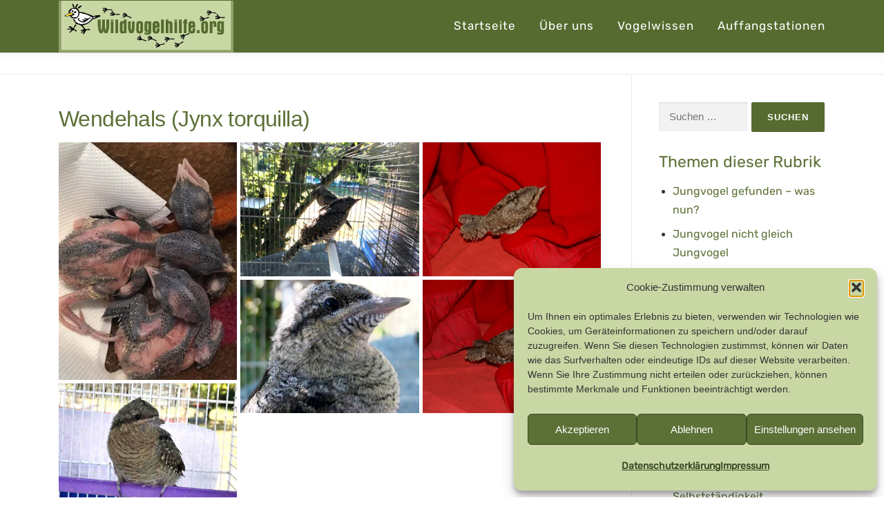

--- FILE ---
content_type: text/html; charset=UTF-8
request_url: https://wp.wildvogelhilfe.org/artbestimmung/wendehals/
body_size: 25111
content:
<!DOCTYPE html>
<html lang="de">
<head>
<meta charset="UTF-8">
<meta name="viewport" content="width=device-width, initial-scale=1">
<link rel="profile" href="http://gmpg.org/xfn/11">
<meta name='robots' content='index, follow, max-image-preview:large, max-snippet:-1, max-video-preview:-1' />

	<!-- This site is optimized with the Yoast SEO plugin v26.8 - https://yoast.com/product/yoast-seo-wordpress/ -->
	<title>Wendehals (Jynx torquilla) - Wildvogelhilfe.org</title>
	<link rel="canonical" href="https://wp.wildvogelhilfe.org/de/artbestimmung/wendehals/" />
	<meta property="og:locale" content="de_DE" />
	<meta property="og:type" content="article" />
	<meta property="og:title" content="Wendehals (Jynx torquilla) - Wildvogelhilfe.org" />
	<meta property="og:description" content="Informationen über die Fortpflanzung Brutzeit: Mai bis Juni Brutdauer: 12 bis 14 Tage Nestlingsdauer: 19 bis 25 Tage Ästlingsdauer: Nach dem Verlassen des Nestes werden die noch nicht selbstständigen Jungtiere ..." />
	<meta property="og:url" content="https://wp.wildvogelhilfe.org/de/artbestimmung/wendehals/" />
	<meta property="og:site_name" content="Wildvogelhilfe.org" />
	<meta property="article:published_time" content="2016-03-18T11:27:01+00:00" />
	<meta property="article:modified_time" content="2023-03-27T09:56:31+00:00" />
	<meta property="og:image" content="https://wp.wildvogelhilfe.org/wp-content/uploads/wendehals_Beitragsbild.jpg" />
	<meta property="og:image:width" content="1950" />
	<meta property="og:image:height" content="901" />
	<meta property="og:image:type" content="image/jpeg" />
	<meta name="author" content="Gaby Schulemann-Maier" />
	<meta name="twitter:card" content="summary_large_image" />
	<meta name="twitter:label1" content="Verfasst von" />
	<meta name="twitter:data1" content="" />
	<meta name="twitter:label2" content="Geschätzte Lesezeit" />
	<meta name="twitter:data2" content="1 Minute" />
	<script type="application/ld+json" class="yoast-schema-graph">{"@context":"https://schema.org","@graph":[{"@type":"Article","@id":"https://wp.wildvogelhilfe.org/de/artbestimmung/wendehals/#article","isPartOf":{"@id":"https://wp.wildvogelhilfe.org/de/artbestimmung/wendehals/"},"author":{"name":"Gaby Schulemann-Maier","@id":"https://wp.wildvogelhilfe.org/de/startseite/#/schema/person/d19bb7e8c94133c81f35cf3efb119659"},"headline":"Wendehals (Jynx torquilla)","datePublished":"2016-03-18T11:27:01+00:00","dateModified":"2023-03-27T09:56:31+00:00","mainEntityOfPage":{"@id":"https://wp.wildvogelhilfe.org/de/artbestimmung/wendehals/"},"wordCount":124,"publisher":{"@id":"https://wp.wildvogelhilfe.org/de/startseite/#organization"},"image":{"@id":"https://wp.wildvogelhilfe.org/de/artbestimmung/wendehals/#primaryimage"},"thumbnailUrl":"https://wp.wildvogelhilfe.org/wp-content/uploads/wendehals_Beitragsbild.jpg","keywords":["Jungvogel","Landvogel"],"articleSection":["Artbestimmung"],"inLanguage":"de"},{"@type":"WebPage","@id":"https://wp.wildvogelhilfe.org/de/artbestimmung/wendehals/","url":"https://wp.wildvogelhilfe.org/de/artbestimmung/wendehals/","name":"Wendehals (Jynx torquilla) - Wildvogelhilfe.org","isPartOf":{"@id":"https://wp.wildvogelhilfe.org/de/startseite/#website"},"primaryImageOfPage":{"@id":"https://wp.wildvogelhilfe.org/de/artbestimmung/wendehals/#primaryimage"},"image":{"@id":"https://wp.wildvogelhilfe.org/de/artbestimmung/wendehals/#primaryimage"},"thumbnailUrl":"https://wp.wildvogelhilfe.org/wp-content/uploads/wendehals_Beitragsbild.jpg","datePublished":"2016-03-18T11:27:01+00:00","dateModified":"2023-03-27T09:56:31+00:00","breadcrumb":{"@id":"https://wp.wildvogelhilfe.org/de/artbestimmung/wendehals/#breadcrumb"},"inLanguage":"de","potentialAction":[{"@type":"ReadAction","target":["https://wp.wildvogelhilfe.org/de/artbestimmung/wendehals/"]}]},{"@type":"ImageObject","inLanguage":"de","@id":"https://wp.wildvogelhilfe.org/de/artbestimmung/wendehals/#primaryimage","url":"https://wp.wildvogelhilfe.org/wp-content/uploads/wendehals_Beitragsbild.jpg","contentUrl":"https://wp.wildvogelhilfe.org/wp-content/uploads/wendehals_Beitragsbild.jpg","width":1950,"height":901,"caption":"Beitragsbild junger Wendehals, © Anke Dornbach"},{"@type":"BreadcrumbList","@id":"https://wp.wildvogelhilfe.org/de/artbestimmung/wendehals/#breadcrumb","itemListElement":[{"@type":"ListItem","position":1,"name":"Startseite","item":"https://wp.wildvogelhilfe.org/de/startseite/"},{"@type":"ListItem","position":2,"name":"Wendehals (Jynx torquilla)"}]},{"@type":"WebSite","@id":"https://wp.wildvogelhilfe.org/de/startseite/#website","url":"https://wp.wildvogelhilfe.org/de/startseite/","name":"Wildvogelhilfe.org","description":"Praktische Tipps für Vogelfreunde","publisher":{"@id":"https://wp.wildvogelhilfe.org/de/startseite/#organization"},"potentialAction":[{"@type":"SearchAction","target":{"@type":"EntryPoint","urlTemplate":"https://wp.wildvogelhilfe.org/de/startseite/?s={search_term_string}"},"query-input":{"@type":"PropertyValueSpecification","valueRequired":true,"valueName":"search_term_string"}}],"inLanguage":"de"},{"@type":"Organization","@id":"https://wp.wildvogelhilfe.org/de/startseite/#organization","name":"Wildvogelhilfe.org","url":"https://wp.wildvogelhilfe.org/de/startseite/","logo":{"@type":"ImageObject","inLanguage":"de","@id":"https://wp.wildvogelhilfe.org/de/startseite/#/schema/logo/image/","url":"https://wp.wildvogelhilfe.org/wp-content/uploads/2015/05/cropped-logo.png","contentUrl":"https://wp.wildvogelhilfe.org/wp-content/uploads/2015/05/cropped-logo.png","width":418,"height":124,"caption":"Wildvogelhilfe.org"},"image":{"@id":"https://wp.wildvogelhilfe.org/de/startseite/#/schema/logo/image/"}},{"@type":"Person","@id":"https://wp.wildvogelhilfe.org/de/startseite/#/schema/person/d19bb7e8c94133c81f35cf3efb119659","name":"Gaby Schulemann-Maier","image":{"@type":"ImageObject","inLanguage":"de","@id":"https://wp.wildvogelhilfe.org/de/startseite/#/schema/person/image/","url":"https://secure.gravatar.com/avatar/d575a913f41c23584437856be2472318718a1ccc2ce72a375854cffda49f266e?s=96&d=mm&r=g","contentUrl":"https://secure.gravatar.com/avatar/d575a913f41c23584437856be2472318718a1ccc2ce72a375854cffda49f266e?s=96&d=mm&r=g","caption":"Gaby Schulemann-Maier"},"sameAs":["http://wildvogelhilfe.org"],"url":"https://wp.wildvogelhilfe.org/author/gaby/"}]}</script>
	<!-- / Yoast SEO plugin. -->


<link rel="alternate" type="application/rss+xml" title="Wildvogelhilfe.org &raquo; Feed" href="https://wp.wildvogelhilfe.org/feed/" />
<link rel="alternate" type="application/rss+xml" title="Wildvogelhilfe.org &raquo; Kommentar-Feed" href="https://wp.wildvogelhilfe.org/comments/feed/" />
		<script>
			var head = document.getElementsByTagName('head')[0];
			// Save the original method
			var insertBefore = head.insertBefore;
			// Replace it!
			head.insertBefore = function(newElement, referenceElement) {
				if (newElement.href && newElement.href.indexOf('https://fonts.googleapis.com/css?family=') === 0) {
					return;
				}
				if (newElement.href && newElement.href.indexOf('https://fonts.gstatic.com/') === 0) {
					return;
				}
				insertBefore.call(head, newElement, referenceElement);
			};
		</script>
<link rel="alternate" title="oEmbed (JSON)" type="application/json+oembed" href="https://wp.wildvogelhilfe.org/wp-json/oembed/1.0/embed?url=https%3A%2F%2Fwp.wildvogelhilfe.org%2Fartbestimmung%2Fwendehals%2F" />
<link rel="alternate" title="oEmbed (XML)" type="text/xml+oembed" href="https://wp.wildvogelhilfe.org/wp-json/oembed/1.0/embed?url=https%3A%2F%2Fwp.wildvogelhilfe.org%2Fartbestimmung%2Fwendehals%2F&#038;format=xml" />
<style id='wp-img-auto-sizes-contain-inline-css' type='text/css'>
img:is([sizes=auto i],[sizes^="auto," i]){contain-intrinsic-size:3000px 1500px}
/*# sourceURL=wp-img-auto-sizes-contain-inline-css */
</style>
<link rel='stylesheet' id='jquery.prettyphoto-css' href='https://wp.wildvogelhilfe.org/wp-content/plugins/wp-video-lightbox/css/prettyPhoto.css?ver=6.9' type='text/css' media='all' />
<link rel='stylesheet' id='video-lightbox-css' href='https://wp.wildvogelhilfe.org/wp-content/plugins/wp-video-lightbox/wp-video-lightbox.css?ver=6.9' type='text/css' media='all' />
<style id='wp-emoji-styles-inline-css' type='text/css'>

	img.wp-smiley, img.emoji {
		display: inline !important;
		border: none !important;
		box-shadow: none !important;
		height: 1em !important;
		width: 1em !important;
		margin: 0 0.07em !important;
		vertical-align: -0.1em !important;
		background: none !important;
		padding: 0 !important;
	}
/*# sourceURL=wp-emoji-styles-inline-css */
</style>
<style id='wp-block-library-inline-css' type='text/css'>
:root{--wp-block-synced-color:#7a00df;--wp-block-synced-color--rgb:122,0,223;--wp-bound-block-color:var(--wp-block-synced-color);--wp-editor-canvas-background:#ddd;--wp-admin-theme-color:#007cba;--wp-admin-theme-color--rgb:0,124,186;--wp-admin-theme-color-darker-10:#006ba1;--wp-admin-theme-color-darker-10--rgb:0,107,160.5;--wp-admin-theme-color-darker-20:#005a87;--wp-admin-theme-color-darker-20--rgb:0,90,135;--wp-admin-border-width-focus:2px}@media (min-resolution:192dpi){:root{--wp-admin-border-width-focus:1.5px}}.wp-element-button{cursor:pointer}:root .has-very-light-gray-background-color{background-color:#eee}:root .has-very-dark-gray-background-color{background-color:#313131}:root .has-very-light-gray-color{color:#eee}:root .has-very-dark-gray-color{color:#313131}:root .has-vivid-green-cyan-to-vivid-cyan-blue-gradient-background{background:linear-gradient(135deg,#00d084,#0693e3)}:root .has-purple-crush-gradient-background{background:linear-gradient(135deg,#34e2e4,#4721fb 50%,#ab1dfe)}:root .has-hazy-dawn-gradient-background{background:linear-gradient(135deg,#faaca8,#dad0ec)}:root .has-subdued-olive-gradient-background{background:linear-gradient(135deg,#fafae1,#67a671)}:root .has-atomic-cream-gradient-background{background:linear-gradient(135deg,#fdd79a,#004a59)}:root .has-nightshade-gradient-background{background:linear-gradient(135deg,#330968,#31cdcf)}:root .has-midnight-gradient-background{background:linear-gradient(135deg,#020381,#2874fc)}:root{--wp--preset--font-size--normal:16px;--wp--preset--font-size--huge:42px}.has-regular-font-size{font-size:1em}.has-larger-font-size{font-size:2.625em}.has-normal-font-size{font-size:var(--wp--preset--font-size--normal)}.has-huge-font-size{font-size:var(--wp--preset--font-size--huge)}.has-text-align-center{text-align:center}.has-text-align-left{text-align:left}.has-text-align-right{text-align:right}.has-fit-text{white-space:nowrap!important}#end-resizable-editor-section{display:none}.aligncenter{clear:both}.items-justified-left{justify-content:flex-start}.items-justified-center{justify-content:center}.items-justified-right{justify-content:flex-end}.items-justified-space-between{justify-content:space-between}.screen-reader-text{border:0;clip-path:inset(50%);height:1px;margin:-1px;overflow:hidden;padding:0;position:absolute;width:1px;word-wrap:normal!important}.screen-reader-text:focus{background-color:#ddd;clip-path:none;color:#444;display:block;font-size:1em;height:auto;left:5px;line-height:normal;padding:15px 23px 14px;text-decoration:none;top:5px;width:auto;z-index:100000}html :where(.has-border-color){border-style:solid}html :where([style*=border-top-color]){border-top-style:solid}html :where([style*=border-right-color]){border-right-style:solid}html :where([style*=border-bottom-color]){border-bottom-style:solid}html :where([style*=border-left-color]){border-left-style:solid}html :where([style*=border-width]){border-style:solid}html :where([style*=border-top-width]){border-top-style:solid}html :where([style*=border-right-width]){border-right-style:solid}html :where([style*=border-bottom-width]){border-bottom-style:solid}html :where([style*=border-left-width]){border-left-style:solid}html :where(img[class*=wp-image-]){height:auto;max-width:100%}:where(figure){margin:0 0 1em}html :where(.is-position-sticky){--wp-admin--admin-bar--position-offset:var(--wp-admin--admin-bar--height,0px)}@media screen and (max-width:600px){html :where(.is-position-sticky){--wp-admin--admin-bar--position-offset:0px}}

/*# sourceURL=wp-block-library-inline-css */
</style><style id='wp-block-spacer-inline-css' type='text/css'>
.wp-block-spacer{clear:both}
/*# sourceURL=https://wp.wildvogelhilfe.org/wp-includes/blocks/spacer/style.min.css */
</style>
<style id='global-styles-inline-css' type='text/css'>
:root{--wp--preset--aspect-ratio--square: 1;--wp--preset--aspect-ratio--4-3: 4/3;--wp--preset--aspect-ratio--3-4: 3/4;--wp--preset--aspect-ratio--3-2: 3/2;--wp--preset--aspect-ratio--2-3: 2/3;--wp--preset--aspect-ratio--16-9: 16/9;--wp--preset--aspect-ratio--9-16: 9/16;--wp--preset--color--black: #000000;--wp--preset--color--cyan-bluish-gray: #abb8c3;--wp--preset--color--white: #ffffff;--wp--preset--color--pale-pink: #f78da7;--wp--preset--color--vivid-red: #cf2e2e;--wp--preset--color--luminous-vivid-orange: #ff6900;--wp--preset--color--luminous-vivid-amber: #fcb900;--wp--preset--color--light-green-cyan: #7bdcb5;--wp--preset--color--vivid-green-cyan: #00d084;--wp--preset--color--pale-cyan-blue: #8ed1fc;--wp--preset--color--vivid-cyan-blue: #0693e3;--wp--preset--color--vivid-purple: #9b51e0;--wp--preset--gradient--vivid-cyan-blue-to-vivid-purple: linear-gradient(135deg,rgb(6,147,227) 0%,rgb(155,81,224) 100%);--wp--preset--gradient--light-green-cyan-to-vivid-green-cyan: linear-gradient(135deg,rgb(122,220,180) 0%,rgb(0,208,130) 100%);--wp--preset--gradient--luminous-vivid-amber-to-luminous-vivid-orange: linear-gradient(135deg,rgb(252,185,0) 0%,rgb(255,105,0) 100%);--wp--preset--gradient--luminous-vivid-orange-to-vivid-red: linear-gradient(135deg,rgb(255,105,0) 0%,rgb(207,46,46) 100%);--wp--preset--gradient--very-light-gray-to-cyan-bluish-gray: linear-gradient(135deg,rgb(238,238,238) 0%,rgb(169,184,195) 100%);--wp--preset--gradient--cool-to-warm-spectrum: linear-gradient(135deg,rgb(74,234,220) 0%,rgb(151,120,209) 20%,rgb(207,42,186) 40%,rgb(238,44,130) 60%,rgb(251,105,98) 80%,rgb(254,248,76) 100%);--wp--preset--gradient--blush-light-purple: linear-gradient(135deg,rgb(255,206,236) 0%,rgb(152,150,240) 100%);--wp--preset--gradient--blush-bordeaux: linear-gradient(135deg,rgb(254,205,165) 0%,rgb(254,45,45) 50%,rgb(107,0,62) 100%);--wp--preset--gradient--luminous-dusk: linear-gradient(135deg,rgb(255,203,112) 0%,rgb(199,81,192) 50%,rgb(65,88,208) 100%);--wp--preset--gradient--pale-ocean: linear-gradient(135deg,rgb(255,245,203) 0%,rgb(182,227,212) 50%,rgb(51,167,181) 100%);--wp--preset--gradient--electric-grass: linear-gradient(135deg,rgb(202,248,128) 0%,rgb(113,206,126) 100%);--wp--preset--gradient--midnight: linear-gradient(135deg,rgb(2,3,129) 0%,rgb(40,116,252) 100%);--wp--preset--font-size--small: 13px;--wp--preset--font-size--medium: 20px;--wp--preset--font-size--large: 36px;--wp--preset--font-size--x-large: 42px;--wp--preset--spacing--20: 0.44rem;--wp--preset--spacing--30: 0.67rem;--wp--preset--spacing--40: 1rem;--wp--preset--spacing--50: 1.5rem;--wp--preset--spacing--60: 2.25rem;--wp--preset--spacing--70: 3.38rem;--wp--preset--spacing--80: 5.06rem;--wp--preset--shadow--natural: 6px 6px 9px rgba(0, 0, 0, 0.2);--wp--preset--shadow--deep: 12px 12px 50px rgba(0, 0, 0, 0.4);--wp--preset--shadow--sharp: 6px 6px 0px rgba(0, 0, 0, 0.2);--wp--preset--shadow--outlined: 6px 6px 0px -3px rgb(255, 255, 255), 6px 6px rgb(0, 0, 0);--wp--preset--shadow--crisp: 6px 6px 0px rgb(0, 0, 0);}:where(.is-layout-flex){gap: 0.5em;}:where(.is-layout-grid){gap: 0.5em;}body .is-layout-flex{display: flex;}.is-layout-flex{flex-wrap: wrap;align-items: center;}.is-layout-flex > :is(*, div){margin: 0;}body .is-layout-grid{display: grid;}.is-layout-grid > :is(*, div){margin: 0;}:where(.wp-block-columns.is-layout-flex){gap: 2em;}:where(.wp-block-columns.is-layout-grid){gap: 2em;}:where(.wp-block-post-template.is-layout-flex){gap: 1.25em;}:where(.wp-block-post-template.is-layout-grid){gap: 1.25em;}.has-black-color{color: var(--wp--preset--color--black) !important;}.has-cyan-bluish-gray-color{color: var(--wp--preset--color--cyan-bluish-gray) !important;}.has-white-color{color: var(--wp--preset--color--white) !important;}.has-pale-pink-color{color: var(--wp--preset--color--pale-pink) !important;}.has-vivid-red-color{color: var(--wp--preset--color--vivid-red) !important;}.has-luminous-vivid-orange-color{color: var(--wp--preset--color--luminous-vivid-orange) !important;}.has-luminous-vivid-amber-color{color: var(--wp--preset--color--luminous-vivid-amber) !important;}.has-light-green-cyan-color{color: var(--wp--preset--color--light-green-cyan) !important;}.has-vivid-green-cyan-color{color: var(--wp--preset--color--vivid-green-cyan) !important;}.has-pale-cyan-blue-color{color: var(--wp--preset--color--pale-cyan-blue) !important;}.has-vivid-cyan-blue-color{color: var(--wp--preset--color--vivid-cyan-blue) !important;}.has-vivid-purple-color{color: var(--wp--preset--color--vivid-purple) !important;}.has-black-background-color{background-color: var(--wp--preset--color--black) !important;}.has-cyan-bluish-gray-background-color{background-color: var(--wp--preset--color--cyan-bluish-gray) !important;}.has-white-background-color{background-color: var(--wp--preset--color--white) !important;}.has-pale-pink-background-color{background-color: var(--wp--preset--color--pale-pink) !important;}.has-vivid-red-background-color{background-color: var(--wp--preset--color--vivid-red) !important;}.has-luminous-vivid-orange-background-color{background-color: var(--wp--preset--color--luminous-vivid-orange) !important;}.has-luminous-vivid-amber-background-color{background-color: var(--wp--preset--color--luminous-vivid-amber) !important;}.has-light-green-cyan-background-color{background-color: var(--wp--preset--color--light-green-cyan) !important;}.has-vivid-green-cyan-background-color{background-color: var(--wp--preset--color--vivid-green-cyan) !important;}.has-pale-cyan-blue-background-color{background-color: var(--wp--preset--color--pale-cyan-blue) !important;}.has-vivid-cyan-blue-background-color{background-color: var(--wp--preset--color--vivid-cyan-blue) !important;}.has-vivid-purple-background-color{background-color: var(--wp--preset--color--vivid-purple) !important;}.has-black-border-color{border-color: var(--wp--preset--color--black) !important;}.has-cyan-bluish-gray-border-color{border-color: var(--wp--preset--color--cyan-bluish-gray) !important;}.has-white-border-color{border-color: var(--wp--preset--color--white) !important;}.has-pale-pink-border-color{border-color: var(--wp--preset--color--pale-pink) !important;}.has-vivid-red-border-color{border-color: var(--wp--preset--color--vivid-red) !important;}.has-luminous-vivid-orange-border-color{border-color: var(--wp--preset--color--luminous-vivid-orange) !important;}.has-luminous-vivid-amber-border-color{border-color: var(--wp--preset--color--luminous-vivid-amber) !important;}.has-light-green-cyan-border-color{border-color: var(--wp--preset--color--light-green-cyan) !important;}.has-vivid-green-cyan-border-color{border-color: var(--wp--preset--color--vivid-green-cyan) !important;}.has-pale-cyan-blue-border-color{border-color: var(--wp--preset--color--pale-cyan-blue) !important;}.has-vivid-cyan-blue-border-color{border-color: var(--wp--preset--color--vivid-cyan-blue) !important;}.has-vivid-purple-border-color{border-color: var(--wp--preset--color--vivid-purple) !important;}.has-vivid-cyan-blue-to-vivid-purple-gradient-background{background: var(--wp--preset--gradient--vivid-cyan-blue-to-vivid-purple) !important;}.has-light-green-cyan-to-vivid-green-cyan-gradient-background{background: var(--wp--preset--gradient--light-green-cyan-to-vivid-green-cyan) !important;}.has-luminous-vivid-amber-to-luminous-vivid-orange-gradient-background{background: var(--wp--preset--gradient--luminous-vivid-amber-to-luminous-vivid-orange) !important;}.has-luminous-vivid-orange-to-vivid-red-gradient-background{background: var(--wp--preset--gradient--luminous-vivid-orange-to-vivid-red) !important;}.has-very-light-gray-to-cyan-bluish-gray-gradient-background{background: var(--wp--preset--gradient--very-light-gray-to-cyan-bluish-gray) !important;}.has-cool-to-warm-spectrum-gradient-background{background: var(--wp--preset--gradient--cool-to-warm-spectrum) !important;}.has-blush-light-purple-gradient-background{background: var(--wp--preset--gradient--blush-light-purple) !important;}.has-blush-bordeaux-gradient-background{background: var(--wp--preset--gradient--blush-bordeaux) !important;}.has-luminous-dusk-gradient-background{background: var(--wp--preset--gradient--luminous-dusk) !important;}.has-pale-ocean-gradient-background{background: var(--wp--preset--gradient--pale-ocean) !important;}.has-electric-grass-gradient-background{background: var(--wp--preset--gradient--electric-grass) !important;}.has-midnight-gradient-background{background: var(--wp--preset--gradient--midnight) !important;}.has-small-font-size{font-size: var(--wp--preset--font-size--small) !important;}.has-medium-font-size{font-size: var(--wp--preset--font-size--medium) !important;}.has-large-font-size{font-size: var(--wp--preset--font-size--large) !important;}.has-x-large-font-size{font-size: var(--wp--preset--font-size--x-large) !important;}
/*# sourceURL=global-styles-inline-css */
</style>

<style id='classic-theme-styles-inline-css' type='text/css'>
/*! This file is auto-generated */
.wp-block-button__link{color:#fff;background-color:#32373c;border-radius:9999px;box-shadow:none;text-decoration:none;padding:calc(.667em + 2px) calc(1.333em + 2px);font-size:1.125em}.wp-block-file__button{background:#32373c;color:#fff;text-decoration:none}
/*# sourceURL=/wp-includes/css/classic-themes.min.css */
</style>
<link rel='stylesheet' id='ccchildpagescss-css' href='https://wp.wildvogelhilfe.org/wp-content/plugins/cc-child-pages/includes/css/styles.css?ver=1.43' type='text/css' media='all' />
<link rel='stylesheet' id='ccchildpagesskincss-css' href='https://wp.wildvogelhilfe.org/wp-content/plugins/cc-child-pages/includes/css/skins.css?ver=1.43' type='text/css' media='all' />
<link rel='stylesheet' id='mgl-css-css' href='https://wp.wildvogelhilfe.org/wp-content/plugins/meow-gallery/app/style.min.css?ver=1767631195' type='text/css' media='all' />
<link rel='stylesheet' id='page-list-style-css' href='https://wp.wildvogelhilfe.org/wp-content/plugins/page-list/css/page-list.css?ver=5.9' type='text/css' media='all' />
<link rel='stylesheet' id='wp-show-posts-css' href='https://wp.wildvogelhilfe.org/wp-content/plugins/wp-show-posts/css/wp-show-posts-min.css?ver=1.1.6' type='text/css' media='all' />
<link rel='stylesheet' id='cmplz-general-css' href='https://wp.wildvogelhilfe.org/wp-content/plugins/complianz-gdpr/assets/css/cookieblocker.min.css?ver=1765989637' type='text/css' media='all' />
<link rel='stylesheet' id='onepress-animate-css' href='https://wp.wildvogelhilfe.org/wp-content/themes/onepress/assets/css/animate.min.css?ver=2.3.12' type='text/css' media='all' />
<link rel='stylesheet' id='onepress-fa-css' href='https://wp.wildvogelhilfe.org/wp-content/themes/onepress/assets/fontawesome-v6/css/all.min.css?ver=6.5.1' type='text/css' media='all' />
<link rel='stylesheet' id='onepress-fa-shims-css' href='https://wp.wildvogelhilfe.org/wp-content/themes/onepress/assets/fontawesome-v6/css/v4-shims.min.css?ver=6.5.1' type='text/css' media='all' />
<link rel='stylesheet' id='onepress-bootstrap-css' href='https://wp.wildvogelhilfe.org/wp-content/themes/onepress/assets/css/bootstrap.min.css?ver=2.3.12' type='text/css' media='all' />
<link rel='stylesheet' id='onepress-style-css' href='https://wp.wildvogelhilfe.org/wp-content/themes/onepress/style.css?ver=6.9' type='text/css' media='all' />
<style id='onepress-style-inline-css' type='text/css'>
.site-logo-div img{height:75px;width:auto}#main .video-section section.hero-slideshow-wrapper{background:transparent}.hero-slideshow-wrapper:after{position:absolute;top:0px;left:0px;width:100%;height:100%;background-color:rgba(178,178,178,0.3);display:block;content:""}#parallax-hero .jarallax-container .parallax-bg:before{background-color:rgba(178,178,178,0.3)}.body-desktop .parallax-hero .hero-slideshow-wrapper:after{display:none!important}#parallax-hero>.parallax-bg::before{background-color:rgba(178,178,178,0.3);opacity:1}.body-desktop .parallax-hero .hero-slideshow-wrapper:after{display:none!important}a,.screen-reader-text:hover,.screen-reader-text:active,.screen-reader-text:focus,.header-social a,.onepress-menu a:hover,.onepress-menu ul li a:hover,.onepress-menu li.onepress-current-item>a,.onepress-menu ul li.current-menu-item>a,.onepress-menu>li a.menu-actived,.onepress-menu.onepress-menu-mobile li.onepress-current-item>a,.site-footer a,.site-footer .footer-social a:hover,.site-footer .btt a:hover,.highlight,#comments .comment .comment-wrapper .comment-meta .comment-time:hover,#comments .comment .comment-wrapper .comment-meta .comment-reply-link:hover,#comments .comment .comment-wrapper .comment-meta .comment-edit-link:hover,.btn-theme-primary-outline,.sidebar .widget a:hover,.section-services .service-item .service-image i,.counter_item .counter__number,.team-member .member-thumb .member-profile a:hover,.icon-background-default{color:#556b2f}input[type="reset"],input[type="submit"],input[type="submit"],input[type="reset"]:hover,input[type="submit"]:hover,input[type="submit"]:hover .nav-links a:hover,.btn-theme-primary,.btn-theme-primary-outline:hover,.section-testimonials .card-theme-primary,.woocommerce #respond input#submit,.woocommerce a.button,.woocommerce button.button,.woocommerce input.button,.woocommerce button.button.alt,.pirate-forms-submit-button,.pirate-forms-submit-button:hover,input[type="reset"],input[type="submit"],input[type="submit"],.pirate-forms-submit-button,.contact-form div.wpforms-container-full .wpforms-form .wpforms-submit,.contact-form div.wpforms-container-full .wpforms-form .wpforms-submit:hover,.nav-links a:hover,.nav-links a.current,.nav-links .page-numbers:hover,.nav-links .page-numbers.current{background:#556b2f}.btn-theme-primary-outline,.btn-theme-primary-outline:hover,.pricing__item:hover,.section-testimonials .card-theme-primary,.entry-content blockquote{border-color:#556b2f}.feature-item:hover .icon-background-default{color:#333333}.page-header.page--cover .entry-title{color:rgba(85,107,47,1)}.page-header .entry-title{color:rgba(85,107,47,1)}.site-header,.is-transparent .site-header.header-fixed{background:#556b2f;border-bottom:0px none}.onepress-menu>li>a:hover,.onepress-menu>li.onepress-current-item>a{color:#c4d6be;-webkit-transition:all 0.5s ease-in-out;-moz-transition:all 0.5s ease-in-out;-o-transition:all 0.5s ease-in-out;transition:all 0.5s ease-in-out}#page .site-branding .site-title,#page .site-branding .site-text-logo{color:#ffffff}#page .site-branding .site-description{color:#ffffff}.site-footer .site-info,.site-footer .btt a{background-color:#556b2f}.site-footer .site-info{color:rgba(255,255,255,0.7)}.site-footer .btt a,.site-footer .site-info a{color:rgba(255,255,255,0.9)}#footer-widgets{background-color:#556b2f}.gallery-carousel .g-item{padding:0px 10px}.gallery-carousel-wrap{margin-left:-10px;margin-right:-10px}.gallery-grid .g-item,.gallery-masonry .g-item .inner{padding:10px}.gallery-grid-wrap,.gallery-masonry-wrap{margin-left:-10px;margin-right:-10px}.gallery-justified-wrap{margin-left:-20px;margin-right:-20px}
/*# sourceURL=onepress-style-inline-css */
</style>
<link rel='stylesheet' id='onepress-gallery-lightgallery-css' href='https://wp.wildvogelhilfe.org/wp-content/themes/onepress/assets/css/lightgallery.css?ver=6.9' type='text/css' media='all' />
<link rel='stylesheet' id='slb_core-css' href='https://wp.wildvogelhilfe.org/wp-content/plugins/simple-lightbox/client/css/app.css?ver=2.9.4' type='text/css' media='all' />
<script type="text/javascript" src="https://wp.wildvogelhilfe.org/wp-includes/js/jquery/jquery.min.js?ver=3.7.1" id="jquery-core-js"></script>
<script type="text/javascript" src="https://wp.wildvogelhilfe.org/wp-includes/js/jquery/jquery-migrate.min.js?ver=3.4.1" id="jquery-migrate-js"></script>
<script type="text/javascript" src="https://wp.wildvogelhilfe.org/wp-content/plugins/wp-video-lightbox/js/jquery.prettyPhoto.js?ver=3.1.6" id="jquery.prettyphoto-js"></script>
<script type="text/javascript" id="video-lightbox-js-extra">
/* <![CDATA[ */
var vlpp_vars = {"prettyPhoto_rel":"wp-video-lightbox","animation_speed":"fast","slideshow":"5000","autoplay_slideshow":"false","opacity":"0.80","show_title":"true","allow_resize":"true","allow_expand":"true","default_width":"640","default_height":"480","counter_separator_label":"/","theme":"pp_default","horizontal_padding":"20","hideflash":"false","wmode":"opaque","autoplay":"false","modal":"false","deeplinking":"false","overlay_gallery":"true","overlay_gallery_max":"30","keyboard_shortcuts":"true","ie6_fallback":"true"};
//# sourceURL=video-lightbox-js-extra
/* ]]> */
</script>
<script type="text/javascript" src="https://wp.wildvogelhilfe.org/wp-content/plugins/wp-video-lightbox/js/video-lightbox.js?ver=3.1.6" id="video-lightbox-js"></script>
<link rel="https://api.w.org/" href="https://wp.wildvogelhilfe.org/wp-json/" /><link rel="alternate" title="JSON" type="application/json" href="https://wp.wildvogelhilfe.org/wp-json/wp/v2/posts/7160" /><link rel="EditURI" type="application/rsd+xml" title="RSD" href="https://wp.wildvogelhilfe.org/xmlrpc.php?rsd" />
<meta name="generator" content="WordPress 6.9" />
<link rel='shortlink' href='https://wp.wildvogelhilfe.org/?p=7160' />
	
	
	<link href='//wp.wildvogelhilfe.org/wp-content/uploads/omgf/omgf-stylesheet-59/omgf-stylesheet-59.css?ver=1666024352' rel='stylesheet'><!-- This site is embedding videos using the Videojs HTML5 Player plugin v1.1.13 - http://wphowto.net/videojs-html5-player-for-wordpress-757 --><style>/* CSS added by WP Meta and Date Remover*/.entry-meta {display:none !important;}
	.home .entry-meta { display: none; }
	.entry-footer {display:none !important;}
	.home .entry-footer { display: none; }</style><script>
            WP_VIDEO_LIGHTBOX_VERSION="1.9.12";
            WP_VID_LIGHTBOX_URL="https://wp.wildvogelhilfe.org/wp-content/plugins/wp-video-lightbox";
                        function wpvl_paramReplace(name, string, value) {
                // Find the param with regex
                // Grab the first character in the returned string (should be ? or &)
                // Replace our href string with our new value, passing on the name and delimeter

                var re = new RegExp("[\?&]" + name + "=([^&#]*)");
                var matches = re.exec(string);
                var newString;

                if (matches === null) {
                    // if there are no params, append the parameter
                    newString = string + '?' + name + '=' + value;
                } else {
                    var delimeter = matches[0].charAt(0);
                    newString = string.replace(re, delimeter + name + "=" + value);
                }
                return newString;
            }
            </script>			<style>.cmplz-hidden {
					display: none !important;
				}</style><link rel="icon" href="https://wp.wildvogelhilfe.org/wp-content/uploads/2023/03/cropped-favicon_wivohi-32x32.jpg" sizes="32x32" />
<link rel="icon" href="https://wp.wildvogelhilfe.org/wp-content/uploads/2023/03/cropped-favicon_wivohi-192x192.jpg" sizes="192x192" />
<link rel="apple-touch-icon" href="https://wp.wildvogelhilfe.org/wp-content/uploads/2023/03/cropped-favicon_wivohi-180x180.jpg" />
<meta name="msapplication-TileImage" content="https://wp.wildvogelhilfe.org/wp-content/uploads/2023/03/cropped-favicon_wivohi-270x270.jpg" />
		<style type="text/css" id="wp-custom-css">
			/*--------------------------------         Hauptnavigation
------------------------------*/

.onepress-menu a {
	font-family: Rubik, sans-serif;
  color: #ffffff;
	text-transform: none;
	font-size: 17px;
  font-weight: 500;
	text-decoration: none;  
}

.onepress-menu a:hover {
  background: #3b4824;
	color: #ffffff;
	font-family: Rubik, sans-serif;
  text-transform: none;
	font-size: 17px;
  font-weight: 500;
	text-decoration: none;	
}

.onepress-menu ul {
    width: auto;
}

.onepress-menu ul li a {
  border-top: 1px solid #e9e9e9;
  padding: 8px 18px;
  color: #5c7136;
  font-size: 15px;
  text-transform: none;
  background: #ffffff;
  letter-spacing: 0;
}
.onepress-menu ul li a:hover {
  color: #ffffff;
	font-size: 15px;
  text-transform: none;
	background: #5c7136;
	transition: background-color 0.0 s;
}

/*------------------------------
	Links - Formatierung
------------------------------*/

a {
  color: #5c7136;
  font-weight: bold;
  text-decoration: none;
  outline: none;
}

a:hover {
  color: #3b4824;
  font-weight: bold;
  text-decoration: underline;
}

/*------------------------------
	Aufzählungen - Formatierung
------------------------------*/

ul {
	font-family: Rubik, sans-serif;
	font-size: 15px;
	color: #333333;
	font-style: normal;
}

/*------------------------------
	Hellgrüner Kasten
------------------------------*/

.info {
	font-family: Rubik, sans-serif;
	font-size: 13px;
	font-size: 1rem;
	color: #333333;
	font-style: normal;
	background: #c9d7a4;
	border: 3px solid #5c7136;
	padding: 10px;
}

/*------------------------------
	Roter Kasten
------------------------------*/

.warning {
	font-family: Rubik, sans-serif;
	font-size: 13px;
	font-size: 1rem;
	color: #333333;
	font-style: normal;
	background: #eadede;
	border: 3px solid #990000;
	padding: 10px;
}

/*------------------------------
	Hinweis zu Spezialisierung der Auffangstationen
------------------------------*/

.stationsinfo {
	font-family: Rubik, sans-serif;
	font-size: 13px;
	font-size: 1rem;
	color: #990000;
	font-style: normal;
}

/*------------------------------
	Formatierung Seitenmenü
------------------------------*/

.widget-title {
	font-size: 23px;
}

.seitenmenue a {
	font-family: Rubik, sans-serif;	
	font-weight: normal;
	color: #5c7136;
	text-transform: none;
	font-size: 16px;
	text-decoration: none;	
}

.seitenmenue a:hover {
	font-family: Rubik, sans-serif;	
	font-weight: normal;
	color: #3b4824;
	text-decoration: none;
}

.seitenmenue a:active {
	font-family: Rubik, sans-serif;	
	font-weight: normal;
	color: #5c7136;
	text-decoration: none;	
}

/*------------------------------
	Formatierung Kapitel-Übersichtsliste
------------------------------*/

.page-list-ext-item a {
	color: #5c7136;
  text-decoration: none;
  outline: none;
}		</style>
		<style id="sccss"></style>	<style id="egf-frontend-styles" type="text/css">
		p {color: #333333;font-family: 'Rubik', sans-serif;font-size: 15px;font-style: normal;font-weight: 400;} h1 {color: #5c7136;font-family: 'Rubik', sans-serif;font-style: normal;font-weight: 400;} h2 {color: #5c7136;font-family: 'Rubik', sans-serif;font-style: normal;font-weight: 400;} h3 {color: #5c7136;font-family: 'Rubik', sans-serif;font-style: normal;font-weight: 400;} h4 {color: #5c7136;font-family: 'Rubik', sans-serif;font-style: normal;font-weight: 400;} h5 {color: #5c7136;font-family: 'Rubik', sans-serif;font-style: normal;font-weight: 400;} h6 {color: #5c7136;font-family: 'Rubik', sans-serif;font-style: normal;font-weight: 400;} 	</style>
	</head>

<body data-cmplz=1 class="wp-singular post-template-default single single-post postid-7160 single-format-standard wp-custom-logo wp-theme-onepress group-blog">
<div id="page" class="hfeed site">
	<a class="skip-link screen-reader-text" href="#content">Zum Inhalt springen</a>
	<div id="header-section" class="h-on-top no-transparent">		<header id="masthead" class="site-header header-contained is-sticky no-scroll no-t h-on-top" role="banner">
			<div class="container">
				<div class="site-branding">
				<div class="site-brand-inner has-logo-img no-desc"><div class="site-logo-div"><a href="https://wp.wildvogelhilfe.org/" class="custom-logo-link  no-t-logo" rel="home"><img width="418" height="124" src="https://wp.wildvogelhilfe.org/wp-content/uploads/2015/05/cropped-logo.png" class="custom-logo" alt="Wildvogelhilfe.org Logo" /></a></div></div>				</div>
				<div class="header-right-wrapper">
					<a href="#0" id="nav-toggle">Menü<span></span></a>
					<nav id="site-navigation" class="main-navigation" role="navigation">
						<ul class="onepress-menu">
							<li id="menu-item-2366" class="menu-item menu-item-type-post_type menu-item-object-page menu-item-home menu-item-2366"><a href="https://wp.wildvogelhilfe.org/">Startseite</a></li>
<li id="menu-item-50" class="menu-item menu-item-type-post_type menu-item-object-post menu-item-50"><a href="https://wp.wildvogelhilfe.org/allgemein/willkommen/">Über uns</a></li>
<li id="menu-item-32" class="menu-item menu-item-type-post_type menu-item-object-page menu-item-has-children menu-item-32"><a href="https://wp.wildvogelhilfe.org/vogelwissen/">Vogelwissen</a>
<ul class="sub-menu">
	<li id="menu-item-33" class="menu-item menu-item-type-post_type menu-item-object-page menu-item-has-children menu-item-33"><a href="https://wp.wildvogelhilfe.org/vogelwissen/gesundheit/">Gesundheit</a>
	<ul class="sub-menu">
		<li id="menu-item-384" class="menu-item menu-item-type-post_type menu-item-object-page menu-item-384"><a href="https://wp.wildvogelhilfe.org/vogelwissen/gesundheit/gesundheitsvorsorge/">Gesundheitsvorsorge</a></li>
		<li id="menu-item-618" class="menu-item menu-item-type-post_type menu-item-object-page menu-item-618"><a href="https://wp.wildvogelhilfe.org/vogelwissen/gesundheit/anzeichen-fuer-erkrankungen/">Anzeichen für Erkrankungen</a></li>
		<li id="menu-item-622" class="menu-item menu-item-type-post_type menu-item-object-page menu-item-622"><a href="https://wp.wildvogelhilfe.org/vogelwissen/gesundheit/erste-hilfe/">Erste Hilfe</a></li>
		<li id="menu-item-625" class="menu-item menu-item-type-post_type menu-item-object-page menu-item-625"><a href="https://wp.wildvogelhilfe.org/vogelwissen/gesundheit/typische-krankheiten/">Typische Krankheiten</a></li>
		<li id="menu-item-634" class="menu-item menu-item-type-post_type menu-item-object-page menu-item-634"><a href="https://wp.wildvogelhilfe.org/vogelwissen/gesundheit/verabreichung-von-medikamenten/">Medikamente verabreichen</a></li>
		<li id="menu-item-638" class="menu-item menu-item-type-post_type menu-item-object-page menu-item-638"><a href="https://wp.wildvogelhilfe.org/vogelwissen/gesundheit/literaturtipps-vogelgesundheit/">Literaturtipps</a></li>
		<li id="menu-item-645" class="menu-item menu-item-type-post_type menu-item-object-page menu-item-645"><a href="https://wp.wildvogelhilfe.org/vogelwissen/gesundheit/auswilderung-unmoeglich/">Wenn eine Auswilderung unmöglich ist …</a></li>
	</ul>
</li>
	<li id="menu-item-391" class="menu-item menu-item-type-post_type menu-item-object-page menu-item-has-children menu-item-391"><a href="https://wp.wildvogelhilfe.org/vogelwissen/die-aufzucht/">Aufzucht</a>
	<ul class="sub-menu">
		<li id="menu-item-1308" class="menu-item menu-item-type-post_type menu-item-object-page menu-item-1308"><a href="https://wp.wildvogelhilfe.org/vogelwissen/die-aufzucht/jungvogel-gefunden-was-ist-zu-tun/">Jungvogel gefunden</a></li>
		<li id="menu-item-2299" class="menu-item menu-item-type-post_type menu-item-object-page menu-item-2299"><a href="https://wp.wildvogelhilfe.org/vogelwissen/die-aufzucht/jungvogel-nicht-gleich-jungvogel/">Jungvogel nicht gleich Jungvogel</a></li>
		<li id="menu-item-1326" class="menu-item menu-item-type-post_type menu-item-object-page menu-item-1326"><a href="https://wp.wildvogelhilfe.org/vogelwissen/die-aufzucht/bestimmung-der-vogelart/">Bestimmung der Vogelart</a></li>
		<li id="menu-item-1311" class="menu-item menu-item-type-post_type menu-item-object-page menu-item-1311"><a href="https://wp.wildvogelhilfe.org/vogelwissen/die-aufzucht/jungvogel-braucht-hilfe/">Jungvogel braucht Hilfe</a></li>
		<li id="menu-item-631" class="menu-item menu-item-type-post_type menu-item-object-page menu-item-631"><a href="https://wp.wildvogelhilfe.org/vogelwissen/die-aufzucht/wie-fuettert-man-junge-wildvoegel/">Fütterung junger Wildvögel</a></li>
		<li id="menu-item-2362" class="menu-item menu-item-type-post_type menu-item-object-page menu-item-2362"><a href="https://wp.wildvogelhilfe.org/vogelwissen/die-aufzucht/aufzucht-bestimmter-vogelarten/">Aufzucht bestimmter Vogelarten</a></li>
		<li id="menu-item-1338" class="menu-item menu-item-type-post_type menu-item-object-page menu-item-1338"><a href="https://wp.wildvogelhilfe.org/vogelwissen/die-aufzucht/der-weg-zur-selbststaendigkeit/">Der Weg zur Selbstständigkeit</a></li>
		<li id="menu-item-1341" class="menu-item menu-item-type-post_type menu-item-object-page menu-item-1341"><a href="https://wp.wildvogelhilfe.org/vogelwissen/die-aufzucht/gefahren-bei-der-aufzucht/">Gefahren bei der Aufzucht</a></li>
		<li id="menu-item-1344" class="menu-item menu-item-type-post_type menu-item-object-page menu-item-1344"><a href="https://wp.wildvogelhilfe.org/vogelwissen/die-aufzucht/auswilderung-von-jungvoegeln/">Auswilderung von Jungvögeln</a></li>
		<li id="menu-item-481" class="menu-item menu-item-type-post_type menu-item-object-page menu-item-481"><a href="https://wp.wildvogelhilfe.org/vogelwissen/die-aufzucht/vogeleier-gefunden/">Vogeleier gefunden</a></li>
	</ul>
</li>
	<li id="menu-item-393" class="menu-item menu-item-type-post_type menu-item-object-page menu-item-has-children menu-item-393"><a href="https://wp.wildvogelhilfe.org/vogelwissen/nisthilfen/">Nistmöglichkeiten</a>
	<ul class="sub-menu">
		<li id="menu-item-1439" class="menu-item menu-item-type-post_type menu-item-object-page menu-item-1439"><a href="https://wp.wildvogelhilfe.org/vogelwissen/nisthilfen/vogelfreundliche-umgebung-schaffen/">Vogelfreundliche Umgebung schaffen</a></li>
		<li id="menu-item-1435" class="menu-item menu-item-type-post_type menu-item-object-page menu-item-1435"><a href="https://wp.wildvogelhilfe.org/vogelwissen/nisthilfen/nistgelegenheiten-anbieten/">Nistgelegenheiten anbieten</a></li>
		<li id="menu-item-1432" class="menu-item menu-item-type-post_type menu-item-object-page menu-item-1432"><a href="https://wp.wildvogelhilfe.org/vogelwissen/nisthilfen/nisthilfen-vor-fressfeinden-schuetzen/">Nistplätze vor Fressfeinden schützen</a></li>
		<li id="menu-item-1429" class="menu-item menu-item-type-post_type menu-item-object-page menu-item-1429"><a href="https://wp.wildvogelhilfe.org/vogelwissen/nisthilfen/besondere-nisthilfen/">Besondere Nisthilfen</a></li>
		<li id="menu-item-1426" class="menu-item menu-item-type-post_type menu-item-object-page menu-item-1426"><a href="https://wp.wildvogelhilfe.org/vogelwissen/nisthilfen/mauersegler-nisthilfen/">Mauersegler-Nisthilfen</a></li>
		<li id="menu-item-1423" class="menu-item menu-item-type-post_type menu-item-object-page menu-item-1423"><a href="https://wp.wildvogelhilfe.org/vogelwissen/nisthilfen/nistkaesten-reinigen/">Nistkästen reinigen</a></li>
		<li id="menu-item-1420" class="menu-item menu-item-type-post_type menu-item-object-page menu-item-1420"><a href="https://wp.wildvogelhilfe.org/vogelwissen/nisthilfen/nistkaesten-selbst-bauen/">Nistkästen selbst bauen</a></li>
		<li id="menu-item-17830" class="menu-item menu-item-type-post_type menu-item-object-page menu-item-17830"><a href="https://wp.wildvogelhilfe.org/vogelwissen/nisthilfen/nester-entfernen/">Nester entfernen?</a></li>
	</ul>
</li>
	<li id="menu-item-399" class="menu-item menu-item-type-post_type menu-item-object-page menu-item-has-children menu-item-399"><a href="https://wp.wildvogelhilfe.org/vogelwissen/pflege/">Altvögel richtig pflegen</a>
	<ul class="sub-menu">
		<li id="menu-item-736" class="menu-item menu-item-type-post_type menu-item-object-page menu-item-736"><a href="https://wp.wildvogelhilfe.org/vogelwissen/pflege/verletzen-kranken-vogel-gefunden/">Verletzten/kranken Altvogel gefunden – was nun?</a></li>
		<li id="menu-item-739" class="menu-item menu-item-type-post_type menu-item-object-page menu-item-739"><a href="https://wp.wildvogelhilfe.org/vogelwissen/pflege/unterbringung-verletzter-oder-kranker-altvoegel/">Unterbringung verletzter oder kranker Altvögel</a></li>
		<li id="menu-item-1268" class="menu-item menu-item-type-post_type menu-item-object-page menu-item-1268"><a href="https://wp.wildvogelhilfe.org/vogelwissen/pflege/futterauswahl-fuer-erwachsene-wildvoegel/">Futterauswahl für erwachsene Wildvögel</a></li>
		<li id="menu-item-1271" class="menu-item menu-item-type-post_type menu-item-object-page menu-item-1271"><a href="https://wp.wildvogelhilfe.org/vogelwissen/pflege/freilassung-genesener-altvoegel/">Freilassung genesener Altvögel</a></li>
	</ul>
</li>
	<li id="menu-item-405" class="menu-item menu-item-type-post_type menu-item-object-page menu-item-has-children menu-item-405"><a href="https://wp.wildvogelhilfe.org/vogelwissen/winterfuetterung/">Winterfütterung</a>
	<ul class="sub-menu">
		<li id="menu-item-1442" class="menu-item menu-item-type-post_type menu-item-object-page menu-item-1442"><a href="https://wp.wildvogelhilfe.org/vogelwissen/winterfuetterung/wildvoegel-haben-es-schwer/">Wildvögel haben es schwer</a></li>
		<li id="menu-item-1444" class="menu-item menu-item-type-post_type menu-item-object-page menu-item-1444"><a href="https://wp.wildvogelhilfe.org/vogelwissen/winterfuetterung/fuer-und-wider/">Füttern: ja oder nein?</a></li>
		<li id="menu-item-1448" class="menu-item menu-item-type-post_type menu-item-object-page menu-item-1448"><a href="https://wp.wildvogelhilfe.org/vogelwissen/winterfuetterung/tipps-und-infos-rund-ums-fuettern/">Tipps und Infos rund ums Füttern</a></li>
		<li id="menu-item-1451" class="menu-item menu-item-type-post_type menu-item-object-page menu-item-1451"><a href="https://wp.wildvogelhilfe.org/vogelwissen/winterfuetterung/artgerechte-auswahl-des-futters/">Artgerechte Futterauswahl</a></li>
		<li id="menu-item-1455" class="menu-item menu-item-type-post_type menu-item-object-page menu-item-1455"><a href="https://wp.wildvogelhilfe.org/vogelwissen/winterfuetterung/anbieter-von-futter-und-zubehoer/">Anbieter von Futter</a></li>
		<li id="menu-item-1458" class="menu-item menu-item-type-post_type menu-item-object-page menu-item-1458"><a href="https://wp.wildvogelhilfe.org/vogelwissen/winterfuetterung/literatur-und-linktipps/">Literaturtipps</a></li>
		<li id="menu-item-1461" class="menu-item menu-item-type-post_type menu-item-object-page menu-item-1461"><a href="https://wp.wildvogelhilfe.org/vogelwissen/winterfuetterung/erfahrungsberichte-zur-vogelfuetterung/">Erfahrungsberichte</a></li>
	</ul>
</li>
	<li id="menu-item-1523" class="menu-item menu-item-type-post_type menu-item-object-page menu-item-has-children menu-item-1523"><a href="https://wp.wildvogelhilfe.org/vogelwissen/garten/">Vogelfreundlicher Garten</a>
	<ul class="sub-menu">
		<li id="menu-item-2112" class="menu-item menu-item-type-post_type menu-item-object-page menu-item-2112"><a href="https://wp.wildvogelhilfe.org/vogelwissen/garten/lebensraeume-schaffen/">Lebensräume schaffen</a></li>
		<li id="menu-item-2151" class="menu-item menu-item-type-post_type menu-item-object-page menu-item-2151"><a href="https://wp.wildvogelhilfe.org/vogelwissen/garten/biologischer-pflanzenschutz/">Biologischer Pflanzenschutz</a></li>
		<li id="menu-item-2154" class="menu-item menu-item-type-post_type menu-item-object-page menu-item-2154"><a href="https://wp.wildvogelhilfe.org/vogelwissen/garten/hauskatzen-im-garten/">Hauskatzen im Garten</a></li>
		<li id="menu-item-2157" class="menu-item menu-item-type-post_type menu-item-object-page menu-item-2157"><a href="https://wp.wildvogelhilfe.org/vogelwissen/garten/vogelfreundliche-balkone/">Vogelfreundliche Balkone</a></li>
		<li id="menu-item-2160" class="menu-item menu-item-type-post_type menu-item-object-page menu-item-2160"><a href="https://wp.wildvogelhilfe.org/vogelwissen/garten/vogelfreundliche-terrassen/">Vogelfreundliche Terrassen</a></li>
		<li id="menu-item-2163" class="menu-item menu-item-type-post_type menu-item-object-page menu-item-2163"><a href="https://wp.wildvogelhilfe.org/vogelwissen/garten/dachbegruenung/">Dachbegrünung</a></li>
		<li id="menu-item-2166" class="menu-item menu-item-type-post_type menu-item-object-page menu-item-2166"><a href="https://wp.wildvogelhilfe.org/vogelwissen/garten/stacheldraht-und-weidezaeune/">Stacheldraht und Weidezäune</a></li>
		<li id="menu-item-2169" class="menu-item menu-item-type-post_type menu-item-object-page menu-item-2169"><a href="https://wp.wildvogelhilfe.org/vogelwissen/garten/links-und-literaturtipps/">Links und Literaturtipps</a></li>
	</ul>
</li>
	<li id="menu-item-1526" class="menu-item menu-item-type-post_type menu-item-object-page menu-item-has-children menu-item-1526"><a href="https://wp.wildvogelhilfe.org/vogelwissen/sonderbeitraege/">Sonderbeiträge</a>
	<ul class="sub-menu">
		<li id="menu-item-15250" class="menu-item menu-item-type-post_type menu-item-object-page menu-item-15250"><a href="https://wp.wildvogelhilfe.org/vogelwissen/winterfuetterung/erfahrungsberichte-zur-vogelfuetterung/">Berichte Vogelfütterung</a></li>
		<li id="menu-item-15252" class="menu-item menu-item-type-post_type menu-item-object-page menu-item-15252"><a href="https://wp.wildvogelhilfe.org/vogelwissen/sonderbeitraege/gesetze-zum-thema-wildvoegel/">Gesetze zum Thema Wildvögel</a></li>
		<li id="menu-item-15289" class="menu-item menu-item-type-post_type menu-item-object-page menu-item-15289"><a href="https://wp.wildvogelhilfe.org/vogelwissen/sonderbeitraege/grundwissen-ueber-voegel/">Grundwissen über Vögel</a></li>
		<li id="menu-item-17833" class="menu-item menu-item-type-post_type menu-item-object-page menu-item-17833"><a href="https://wp.wildvogelhilfe.org/vogelwissen/sonderbeitraege/haussanierung-und-spatzen/">Haussanierung und Spatzen</a></li>
		<li id="menu-item-15259" class="menu-item menu-item-type-post_type menu-item-object-page menu-item-15259"><a href="https://wp.wildvogelhilfe.org/vogelwissen/sonderbeitraege/kolibris-in-deutschland/">Kolibris in Deutschland?</a></li>
		<li id="menu-item-15260" class="menu-item menu-item-type-post_type menu-item-object-page menu-item-15260"><a href="https://wp.wildvogelhilfe.org/vogelwissen/sonderbeitraege/kolkraben-im-almtal/">Kolkraben im Almtal</a></li>
		<li id="menu-item-15261" class="menu-item menu-item-type-post_type menu-item-object-page menu-item-15261"><a href="https://wp.wildvogelhilfe.org/vogelwissen/sonderbeitraege/naturschutz-in-deutschland/">Naturschutz in Deutschland</a></li>
		<li id="menu-item-15262" class="menu-item menu-item-type-post_type menu-item-object-page menu-item-15262"><a href="https://wp.wildvogelhilfe.org/vogelwissen/sonderbeitraege/rabenvoegel-infosammlung/">Rabenvogel-Infosammlung</a></li>
		<li id="menu-item-15266" class="menu-item menu-item-type-post_type menu-item-object-page menu-item-15266"><a href="https://wp.wildvogelhilfe.org/vogelwissen/sonderbeitraege/rezensionen/">Rezensionen</a></li>
		<li id="menu-item-15263" class="menu-item menu-item-type-post_type menu-item-object-page menu-item-15263"><a href="https://wp.wildvogelhilfe.org/vogelwissen/sonderbeitraege/saisonale-themen/">Saisonale Themen</a></li>
		<li id="menu-item-1642" class="menu-item menu-item-type-post_type menu-item-object-page menu-item-1642"><a href="https://wp.wildvogelhilfe.org/vogelwissen/sonderbeitraege/stadttauben-infosammlung/">Stadttauben-Infosammlung</a></li>
		<li id="menu-item-15251" class="menu-item menu-item-type-post_type menu-item-object-page menu-item-15251"><a href="https://wp.wildvogelhilfe.org/vogelwissen/sonderbeitraege/themen-rund-um-vogelaufzucht/">Themen rund um Vogelaufzucht</a></li>
		<li id="menu-item-1624" class="menu-item menu-item-type-post_type menu-item-object-page menu-item-1624"><a href="https://wp.wildvogelhilfe.org/vogelwissen/sonderbeitraege/voegel-des-jahres/">Vögel des Jahres</a></li>
		<li id="menu-item-1541" class="menu-item menu-item-type-post_type menu-item-object-page menu-item-1541"><a href="https://wp.wildvogelhilfe.org/vogelwissen/sonderbeitraege/voegel-in-der-wissenschaft/">Vögel in Forschung und Nachrichten</a></li>
		<li id="menu-item-1667" class="menu-item menu-item-type-post_type menu-item-object-page menu-item-1667"><a href="https://wp.wildvogelhilfe.org/vogelwissen/sonderbeitraege/vogelmord/">Vogelmord im Süden</a></li>
		<li id="menu-item-1538" class="menu-item menu-item-type-post_type menu-item-object-page menu-item-1538"><a href="https://wp.wildvogelhilfe.org/vogelwissen/sonderbeitraege/volieren-und-volierenbau-fuer-wildvoegel/">Volieren und Volierenbau</a></li>
	</ul>
</li>
	<li id="menu-item-15328" class="menu-item menu-item-type-post_type menu-item-object-page menu-item-has-children menu-item-15328"><a href="https://wp.wildvogelhilfe.org/vogelwissen/vogelarten/">Vogelarten</a>
	<ul class="sub-menu">
		<li id="menu-item-15329" class="menu-item menu-item-type-post_type menu-item-object-page menu-item-15329"><a href="https://wp.wildvogelhilfe.org/vogelwissen/vogelarten/landvoegel/">Landvögel</a></li>
		<li id="menu-item-15330" class="menu-item menu-item-type-post_type menu-item-object-page menu-item-15330"><a href="https://wp.wildvogelhilfe.org/vogelwissen/vogelarten/wasservoegel/">Wasservögel</a></li>
	</ul>
</li>
</ul>
</li>
<li id="menu-item-2367" class="menu-item menu-item-type-post_type menu-item-object-page menu-item-has-children menu-item-2367"><a href="https://wp.wildvogelhilfe.org/auffangstationen/">Auffangstationen</a>
<ul class="sub-menu">
	<li id="menu-item-2368" class="menu-item menu-item-type-post_type menu-item-object-page menu-item-2368"><a href="https://wp.wildvogelhilfe.org/auffangstationen/karte-der-auffangstationen/">Liste der Auffangstationen</a></li>
	<li id="menu-item-2369" class="menu-item menu-item-type-post_type menu-item-object-page menu-item-2369"><a href="https://wp.wildvogelhilfe.org/auffangstationen/auffangstationen-plz-gebiet-0/">PLZ-Gebiet 0</a></li>
	<li id="menu-item-8080" class="menu-item menu-item-type-post_type menu-item-object-page menu-item-8080"><a href="https://wp.wildvogelhilfe.org/auffangstationen/auffangstationen-plz-gebiet-1/">PLZ-Gebiet 1</a></li>
	<li id="menu-item-8079" class="menu-item menu-item-type-post_type menu-item-object-page menu-item-8079"><a href="https://wp.wildvogelhilfe.org/auffangstationen/auffangstationen-plz-gebiet-2/">PLZ-Gebiet 2</a></li>
	<li id="menu-item-8078" class="menu-item menu-item-type-post_type menu-item-object-page menu-item-8078"><a href="https://wp.wildvogelhilfe.org/auffangstationen/auffangstationen-plz-gebiet-3/">PLZ-Gebiet 3</a></li>
	<li id="menu-item-8077" class="menu-item menu-item-type-post_type menu-item-object-page menu-item-8077"><a href="https://wp.wildvogelhilfe.org/auffangstationen/auffangstationen-plz-gebiet-4/">PLZ-Gebiet 4</a></li>
	<li id="menu-item-8076" class="menu-item menu-item-type-post_type menu-item-object-page menu-item-8076"><a href="https://wp.wildvogelhilfe.org/auffangstationen/auffangstationen-plz-gebiet-5/">PLZ-Gebiet 5</a></li>
	<li id="menu-item-8075" class="menu-item menu-item-type-post_type menu-item-object-page menu-item-8075"><a href="https://wp.wildvogelhilfe.org/auffangstationen/auffangstationen-plz-gebiet-6/">PLZ-Gebiet 6</a></li>
	<li id="menu-item-8074" class="menu-item menu-item-type-post_type menu-item-object-page menu-item-8074"><a href="https://wp.wildvogelhilfe.org/auffangstationen/auffangstationen-plz-gebiet-7/">PLZ-Gebiet 7</a></li>
	<li id="menu-item-8073" class="menu-item menu-item-type-post_type menu-item-object-page menu-item-8073"><a href="https://wp.wildvogelhilfe.org/auffangstationen/auffangstationen-plz-gebiet-8/">PLZ-Gebiet 8</a></li>
	<li id="menu-item-8072" class="menu-item menu-item-type-post_type menu-item-object-page menu-item-8072"><a href="https://wp.wildvogelhilfe.org/auffangstationen/auffangstationen-plz-gebiet-9/">PLZ-Gebiet 9</a></li>
	<li id="menu-item-8071" class="menu-item menu-item-type-post_type menu-item-object-page menu-item-8071"><a href="https://wp.wildvogelhilfe.org/auffangstationen/auffangstationen-oesterreich/">Österreich</a></li>
	<li id="menu-item-8069" class="menu-item menu-item-type-post_type menu-item-object-page menu-item-8069"><a href="https://wp.wildvogelhilfe.org/auffangstationen/auffangstationen-schweiz/">Schweiz</a></li>
	<li id="menu-item-8070" class="menu-item menu-item-type-post_type menu-item-object-page menu-item-8070"><a href="https://wp.wildvogelhilfe.org/auffangstationen/auffangstationen-italien/">Italien</a></li>
</ul>
</li>
						</ul>
					</nav>
					
				</div>
			</div>
		</header>
		</div>
	<div id="content" class="site-content">

		        <div class="breadcrumbs">
			<div class="container">
                        </div>
        </div>
        
		<div id="content-inside" class="container right-sidebar">
			<div id="primary" class="content-area">
				<main id="main" class="site-main" role="main">

				
					<article id="post-7160" class="post-7160 post type-post status-publish format-standard has-post-thumbnail hentry category-artbestimmung tag-jungvogel tag-landvogel">
	<header class="entry-header">
		<h1 class="entry-title">Wendehals (Jynx torquilla)</h1>        		<div class="entry-meta">
			<span class="posted-on">Veröffentlicht am <a href="https://wp.wildvogelhilfe.org/artbestimmung/wendehals/" rel="bookmark"><time class="entry-date published" datetime=""></time><time class="updated hide" datetime=""></time></a></span><span class="byline"> von <span class="author vcard"><a  rel="author" class="url fn n" href="https://wp.wildvogelhilfe.org/author/gaby/"></a></span></span>		</div>
        	</header>

    
	<div class="entry-content">
		<div class="mgl-root" data-gallery-options="{&quot;image_ids&quot;:[&quot;20432&quot;,&quot;20558&quot;,&quot;20556&quot;,&quot;20557&quot;,&quot;13861&quot;,&quot;16841&quot;],&quot;id&quot;:&quot;69721d3be90b3&quot;,&quot;size&quot;:&quot;large&quot;,&quot;infinite&quot;:false,&quot;custom_class&quot;:null,&quot;link&quot;:&quot;file&quot;,&quot;is_preview&quot;:false,&quot;updir&quot;:&quot;https:\/\/wp.wildvogelhilfe.org\/wp-content\/uploads\/&quot;,&quot;captions&quot;:&quot;on-hover&quot;,&quot;animation&quot;:&quot;zoom-in&quot;,&quot;layout&quot;:&quot;masonry&quot;,&quot;justified_row_height&quot;:200,&quot;justified_gutter&quot;:5,&quot;masonry_gutter&quot;:5,&quot;masonry_columns&quot;:3,&quot;square_gutter&quot;:5,&quot;square_columns&quot;:5,&quot;cascade_gutter&quot;:5,&quot;class_id&quot;:&quot;mgl-gallery-69721d3be90b3&quot;,&quot;layouts&quot;:[],&quot;tiles_gutter&quot;:5,&quot;tiles_gutter_tablet&quot;:5,&quot;tiles_gutter_mobile&quot;:5,&quot;tiles_density&quot;:&quot;high&quot;,&quot;tiles_density_tablet&quot;:&quot;medium&quot;,&quot;tiles_density_mobile&quot;:&quot;low&quot;,&quot;horizontal_gutter&quot;:5,&quot;horizontal_image_height&quot;:500,&quot;horizontal_hide_scrollbar&quot;:false,&quot;carousel_gutter&quot;:5,&quot;carousel_arrow_nav_enabled&quot;:true,&quot;carousel_dot_nav_enabled&quot;:true,&quot;carousel_image_height&quot;:500,&quot;carousel_keep_aspect_ratio&quot;:false,&quot;map_gutter&quot;:10,&quot;map_height&quot;:400}" data-gallery-images="[{&quot;caption&quot;:&quot;Junge Wendeh\u00e4lse, \u00a9 CRAS Rimini&quot;,&quot;meta&quot;:{&quot;width&quot;:601,&quot;height&quot;:800,&quot;file&quot;:&quot;2020\/07\/Wendehaelse_Rimini.jpg&quot;,&quot;sizes&quot;:{&quot;thumbnail&quot;:{&quot;file&quot;:&quot;Wendehaelse_Rimini-150x150.jpg&quot;,&quot;width&quot;:150,&quot;height&quot;:150,&quot;mime-type&quot;:&quot;image\/jpeg&quot;},&quot;medium&quot;:{&quot;file&quot;:&quot;Wendehaelse_Rimini-225x300.jpg&quot;,&quot;width&quot;:225,&quot;height&quot;:300,&quot;mime-type&quot;:&quot;image\/jpeg&quot;},&quot;post-thumbnail&quot;:{&quot;file&quot;:&quot;Wendehaelse_Rimini-150x150.jpg&quot;,&quot;width&quot;:150,&quot;height&quot;:150,&quot;mime-type&quot;:&quot;image\/jpeg&quot;},&quot;home-blog&quot;:{&quot;file&quot;:&quot;Wendehaelse_Rimini-400x250.jpg&quot;,&quot;width&quot;:400,&quot;height&quot;:250,&quot;mime-type&quot;:&quot;image\/jpeg&quot;}},&quot;image_meta&quot;:{&quot;aperture&quot;:&quot;0&quot;,&quot;credit&quot;:&quot;&quot;,&quot;camera&quot;:&quot;&quot;,&quot;caption&quot;:&quot;&quot;,&quot;created_timestamp&quot;:&quot;0&quot;,&quot;copyright&quot;:&quot;&quot;,&quot;focal_length&quot;:&quot;0&quot;,&quot;iso&quot;:&quot;0&quot;,&quot;shutter_speed&quot;:&quot;0&quot;,&quot;title&quot;:&quot;&quot;,&quot;orientation&quot;:&quot;1&quot;,&quot;keywords&quot;:[]}},&quot;id&quot;:&quot;20432&quot;,&quot;img_html&quot;:&quot;&lt;img loading=\&quot;lazy\&quot; src=\&quot;https:\/\/wp.wildvogelhilfe.org\/wp-content\/uploads\/2020\/07\/Wendehaelse_Rimini.jpg\&quot; class=\&quot;wp-image-20432\&quot; alt=\&quot;Junge Wendeh\u00e4lse, \u00a9 CRAS Rimini\&quot; \/&gt;&quot;,&quot;link_href&quot;:&quot;https:\/\/wp.wildvogelhilfe.org\/wp-content\/uploads\/2020\/07\/Wendehaelse_Rimini.jpg&quot;,&quot;link_target&quot;:&quot;_self&quot;,&quot;link_rel&quot;:null,&quot;attributes&quot;:[]},{&quot;caption&quot;:&quot;Jugendlicher Wendehals, \u00a9 CRAS Rimini&quot;,&quot;meta&quot;:{&quot;width&quot;:800,&quot;height&quot;:600,&quot;file&quot;:&quot;2021\/01\/wendehals_cras01.jpg&quot;,&quot;sizes&quot;:{&quot;thumbnail&quot;:{&quot;file&quot;:&quot;wendehals_cras01-150x150.jpg&quot;,&quot;width&quot;:150,&quot;height&quot;:150,&quot;mime-type&quot;:&quot;image\/jpeg&quot;},&quot;medium&quot;:{&quot;file&quot;:&quot;wendehals_cras01-300x225.jpg&quot;,&quot;width&quot;:300,&quot;height&quot;:225,&quot;mime-type&quot;:&quot;image\/jpeg&quot;},&quot;medium_large&quot;:{&quot;file&quot;:&quot;wendehals_cras01-768x576.jpg&quot;,&quot;width&quot;:768,&quot;height&quot;:576,&quot;mime-type&quot;:&quot;image\/jpeg&quot;},&quot;post-thumbnail&quot;:{&quot;file&quot;:&quot;wendehals_cras01-150x150.jpg&quot;,&quot;width&quot;:150,&quot;height&quot;:150,&quot;mime-type&quot;:&quot;image\/jpeg&quot;},&quot;home-blog&quot;:{&quot;file&quot;:&quot;wendehals_cras01-400x250.jpg&quot;,&quot;width&quot;:400,&quot;height&quot;:250,&quot;mime-type&quot;:&quot;image\/jpeg&quot;}},&quot;image_meta&quot;:{&quot;aperture&quot;:&quot;0&quot;,&quot;credit&quot;:&quot;&quot;,&quot;camera&quot;:&quot;&quot;,&quot;caption&quot;:&quot;&quot;,&quot;created_timestamp&quot;:&quot;0&quot;,&quot;copyright&quot;:&quot;&quot;,&quot;focal_length&quot;:&quot;0&quot;,&quot;iso&quot;:&quot;0&quot;,&quot;shutter_speed&quot;:&quot;0&quot;,&quot;title&quot;:&quot;&quot;,&quot;orientation&quot;:&quot;1&quot;,&quot;keywords&quot;:[]}},&quot;id&quot;:&quot;20558&quot;,&quot;img_html&quot;:&quot;&lt;img loading=\&quot;lazy\&quot; src=\&quot;https:\/\/wp.wildvogelhilfe.org\/wp-content\/uploads\/2021\/01\/wendehals_cras01.jpg\&quot; class=\&quot;wp-image-20558\&quot; alt=\&quot;Jugendlicher Wendehals, \u00a9 CRAS Rimini\&quot; \/&gt;&quot;,&quot;link_href&quot;:&quot;https:\/\/wp.wildvogelhilfe.org\/wp-content\/uploads\/2021\/01\/wendehals_cras01.jpg&quot;,&quot;link_target&quot;:&quot;_self&quot;,&quot;link_rel&quot;:null,&quot;attributes&quot;:[]},{&quot;caption&quot;:&quot;Jugendliche Wendeh\u00e4lse, \u00a9 CRAS Rimini&quot;,&quot;meta&quot;:{&quot;width&quot;:800,&quot;height&quot;:600,&quot;file&quot;:&quot;2021\/01\/Wendehaelse01_CRAS.jpg&quot;,&quot;sizes&quot;:{&quot;thumbnail&quot;:{&quot;file&quot;:&quot;Wendehaelse01_CRAS-150x150.jpg&quot;,&quot;width&quot;:150,&quot;height&quot;:150,&quot;mime-type&quot;:&quot;image\/jpeg&quot;},&quot;medium&quot;:{&quot;file&quot;:&quot;Wendehaelse01_CRAS-300x225.jpg&quot;,&quot;width&quot;:300,&quot;height&quot;:225,&quot;mime-type&quot;:&quot;image\/jpeg&quot;},&quot;medium_large&quot;:{&quot;file&quot;:&quot;Wendehaelse01_CRAS-768x576.jpg&quot;,&quot;width&quot;:768,&quot;height&quot;:576,&quot;mime-type&quot;:&quot;image\/jpeg&quot;},&quot;post-thumbnail&quot;:{&quot;file&quot;:&quot;Wendehaelse01_CRAS-150x150.jpg&quot;,&quot;width&quot;:150,&quot;height&quot;:150,&quot;mime-type&quot;:&quot;image\/jpeg&quot;},&quot;home-blog&quot;:{&quot;file&quot;:&quot;Wendehaelse01_CRAS-400x250.jpg&quot;,&quot;width&quot;:400,&quot;height&quot;:250,&quot;mime-type&quot;:&quot;image\/jpeg&quot;}},&quot;image_meta&quot;:{&quot;aperture&quot;:&quot;0&quot;,&quot;credit&quot;:&quot;&quot;,&quot;camera&quot;:&quot;&quot;,&quot;caption&quot;:&quot;&quot;,&quot;created_timestamp&quot;:&quot;0&quot;,&quot;copyright&quot;:&quot;&quot;,&quot;focal_length&quot;:&quot;0&quot;,&quot;iso&quot;:&quot;0&quot;,&quot;shutter_speed&quot;:&quot;0&quot;,&quot;title&quot;:&quot;&quot;,&quot;orientation&quot;:&quot;1&quot;,&quot;keywords&quot;:[]}},&quot;id&quot;:&quot;20556&quot;,&quot;img_html&quot;:&quot;&lt;img loading=\&quot;lazy\&quot; src=\&quot;https:\/\/wp.wildvogelhilfe.org\/wp-content\/uploads\/2021\/01\/Wendehaelse01_CRAS.jpg\&quot; class=\&quot;wp-image-20556\&quot; alt=\&quot;Jugendliche Wendeh\u00e4lse, \u00a9 CRAS Rimini\&quot; \/&gt;&quot;,&quot;link_href&quot;:&quot;https:\/\/wp.wildvogelhilfe.org\/wp-content\/uploads\/2021\/01\/Wendehaelse01_CRAS.jpg&quot;,&quot;link_target&quot;:&quot;_self&quot;,&quot;link_rel&quot;:null,&quot;attributes&quot;:[]},{&quot;caption&quot;:&quot;Jugendlicher Wendehals, \u00a9 CRAS Rimini&quot;,&quot;meta&quot;:{&quot;width&quot;:800,&quot;height&quot;:600,&quot;file&quot;:&quot;2021\/01\/Wendehaelse02_CRAS.jpg&quot;,&quot;sizes&quot;:{&quot;thumbnail&quot;:{&quot;file&quot;:&quot;Wendehaelse02_CRAS-150x150.jpg&quot;,&quot;width&quot;:150,&quot;height&quot;:150,&quot;mime-type&quot;:&quot;image\/jpeg&quot;},&quot;medium&quot;:{&quot;file&quot;:&quot;Wendehaelse02_CRAS-300x225.jpg&quot;,&quot;width&quot;:300,&quot;height&quot;:225,&quot;mime-type&quot;:&quot;image\/jpeg&quot;},&quot;medium_large&quot;:{&quot;file&quot;:&quot;Wendehaelse02_CRAS-768x576.jpg&quot;,&quot;width&quot;:768,&quot;height&quot;:576,&quot;mime-type&quot;:&quot;image\/jpeg&quot;},&quot;post-thumbnail&quot;:{&quot;file&quot;:&quot;Wendehaelse02_CRAS-150x150.jpg&quot;,&quot;width&quot;:150,&quot;height&quot;:150,&quot;mime-type&quot;:&quot;image\/jpeg&quot;},&quot;home-blog&quot;:{&quot;file&quot;:&quot;Wendehaelse02_CRAS-400x250.jpg&quot;,&quot;width&quot;:400,&quot;height&quot;:250,&quot;mime-type&quot;:&quot;image\/jpeg&quot;}},&quot;image_meta&quot;:{&quot;aperture&quot;:&quot;0&quot;,&quot;credit&quot;:&quot;&quot;,&quot;camera&quot;:&quot;&quot;,&quot;caption&quot;:&quot;&quot;,&quot;created_timestamp&quot;:&quot;0&quot;,&quot;copyright&quot;:&quot;&quot;,&quot;focal_length&quot;:&quot;0&quot;,&quot;iso&quot;:&quot;0&quot;,&quot;shutter_speed&quot;:&quot;0&quot;,&quot;title&quot;:&quot;&quot;,&quot;orientation&quot;:&quot;1&quot;,&quot;keywords&quot;:[]}},&quot;id&quot;:&quot;20557&quot;,&quot;img_html&quot;:&quot;&lt;img loading=\&quot;lazy\&quot; src=\&quot;https:\/\/wp.wildvogelhilfe.org\/wp-content\/uploads\/2021\/01\/Wendehaelse02_CRAS.jpg\&quot; class=\&quot;wp-image-20557\&quot; alt=\&quot;Jugendlicher Wendehals, \u00a9 CRAS Rimini\&quot; \/&gt;&quot;,&quot;link_href&quot;:&quot;https:\/\/wp.wildvogelhilfe.org\/wp-content\/uploads\/2021\/01\/Wendehaelse02_CRAS.jpg&quot;,&quot;link_target&quot;:&quot;_self&quot;,&quot;link_rel&quot;:null,&quot;attributes&quot;:[]},{&quot;caption&quot;:&quot;Junger Wendehals, \u00a9 Anke Dornbach&quot;,&quot;meta&quot;:{&quot;width&quot;:800,&quot;height&quot;:600,&quot;file&quot;:&quot;Wendehals_jung01.jpg&quot;,&quot;sizes&quot;:{&quot;thumbnail&quot;:{&quot;file&quot;:&quot;Wendehals_jung01-150x150.jpg&quot;,&quot;width&quot;:150,&quot;height&quot;:150,&quot;mime-type&quot;:&quot;image\/jpeg&quot;},&quot;medium&quot;:{&quot;file&quot;:&quot;Wendehals_jung01-300x225.jpg&quot;,&quot;width&quot;:300,&quot;height&quot;:225,&quot;mime-type&quot;:&quot;image\/jpeg&quot;},&quot;medium_large&quot;:{&quot;file&quot;:&quot;Wendehals_jung01-768x576.jpg&quot;,&quot;width&quot;:768,&quot;height&quot;:576,&quot;mime-type&quot;:&quot;image\/jpeg&quot;},&quot;post-thumbnail&quot;:{&quot;file&quot;:&quot;Wendehals_jung01-150x150.jpg&quot;,&quot;width&quot;:150,&quot;height&quot;:150,&quot;mime-type&quot;:&quot;image\/jpeg&quot;},&quot;home-blog&quot;:{&quot;file&quot;:&quot;Wendehals_jung01-400x250.jpg&quot;,&quot;width&quot;:400,&quot;height&quot;:250,&quot;mime-type&quot;:&quot;image\/jpeg&quot;}},&quot;image_meta&quot;:{&quot;aperture&quot;:&quot;5.6&quot;,&quot;credit&quot;:&quot;&quot;,&quot;camera&quot;:&quot;DYNAX 7D&quot;,&quot;caption&quot;:&quot;KONICA MINOLTA DIGITAL CAMERA&quot;,&quot;created_timestamp&quot;:&quot;1341222198&quot;,&quot;copyright&quot;:&quot;&quot;,&quot;focal_length&quot;:&quot;75&quot;,&quot;iso&quot;:&quot;200&quot;,&quot;shutter_speed&quot;:&quot;0.016666666666667&quot;,&quot;title&quot;:&quot;KONICA MINOLTA DIGITAL CAMERA&quot;,&quot;orientation&quot;:&quot;1&quot;,&quot;keywords&quot;:[]}},&quot;id&quot;:&quot;13861&quot;,&quot;img_html&quot;:&quot;&lt;img loading=\&quot;lazy\&quot; src=\&quot;https:\/\/wp.wildvogelhilfe.org\/wp-content\/uploads\/wendehals_jung01.jpg\&quot; class=\&quot;wp-image-13861\&quot; alt=\&quot;Junger Wendehals, \u00a9 Anke Dornbach\&quot; \/&gt;&quot;,&quot;link_href&quot;:&quot;https:\/\/wp.wildvogelhilfe.org\/wp-content\/uploads\/Wendehals_jung01.jpg&quot;,&quot;link_target&quot;:&quot;_self&quot;,&quot;link_rel&quot;:null,&quot;attributes&quot;:[]},{&quot;caption&quot;:&quot;Junger Wendehals, \u00a9 Anke Dornbach&quot;,&quot;meta&quot;:{&quot;width&quot;:800,&quot;height&quot;:600,&quot;file&quot;:&quot;Wendehals_jung02.jpg&quot;,&quot;sizes&quot;:{&quot;thumbnail&quot;:{&quot;file&quot;:&quot;Wendehals_jung02-150x150.jpg&quot;,&quot;width&quot;:150,&quot;height&quot;:150,&quot;mime-type&quot;:&quot;image\/jpeg&quot;},&quot;medium&quot;:{&quot;file&quot;:&quot;Wendehals_jung02-300x225.jpg&quot;,&quot;width&quot;:300,&quot;height&quot;:225,&quot;mime-type&quot;:&quot;image\/jpeg&quot;},&quot;medium_large&quot;:{&quot;file&quot;:&quot;Wendehals_jung02-768x576.jpg&quot;,&quot;width&quot;:768,&quot;height&quot;:576,&quot;mime-type&quot;:&quot;image\/jpeg&quot;},&quot;post-thumbnail&quot;:{&quot;file&quot;:&quot;Wendehals_jung02-150x150.jpg&quot;,&quot;width&quot;:150,&quot;height&quot;:150,&quot;mime-type&quot;:&quot;image\/jpeg&quot;},&quot;home-blog&quot;:{&quot;file&quot;:&quot;Wendehals_jung02-400x250.jpg&quot;,&quot;width&quot;:400,&quot;height&quot;:250,&quot;mime-type&quot;:&quot;image\/jpeg&quot;}},&quot;image_meta&quot;:{&quot;aperture&quot;:&quot;5.6&quot;,&quot;credit&quot;:&quot;&quot;,&quot;camera&quot;:&quot;DYNAX 7D&quot;,&quot;caption&quot;:&quot;KONICA MINOLTA DIGITAL CAMERA&quot;,&quot;created_timestamp&quot;:&quot;1341222231&quot;,&quot;copyright&quot;:&quot;&quot;,&quot;focal_length&quot;:&quot;100&quot;,&quot;iso&quot;:&quot;200&quot;,&quot;shutter_speed&quot;:&quot;0.016666666666667&quot;,&quot;title&quot;:&quot;KONICA MINOLTA DIGITAL CAMERA&quot;,&quot;orientation&quot;:&quot;1&quot;,&quot;keywords&quot;:[]}},&quot;id&quot;:&quot;16841&quot;,&quot;img_html&quot;:&quot;&lt;img loading=\&quot;lazy\&quot; src=\&quot;https:\/\/wp.wildvogelhilfe.org\/wp-content\/uploads\/Wendehals_jung02.jpg\&quot; class=\&quot;wp-image-16841\&quot; alt=\&quot;Junger Wendehals, \u00a9 Anke Dornbach\&quot; \/&gt;&quot;,&quot;link_href&quot;:&quot;https:\/\/wp.wildvogelhilfe.org\/wp-content\/uploads\/Wendehals_jung02.jpg&quot;,&quot;link_target&quot;:&quot;_self&quot;,&quot;link_rel&quot;:null,&quot;attributes&quot;:[]}]" data-atts="{&quot;type&quot;:&quot;rectangular&quot;,&quot;link&quot;:&quot;file&quot;,&quot;ids&quot;:&quot;20432,20558,20556,20557,13861,16841&quot;,&quot;layout&quot;:&quot;masonry&quot;}"><div class="mgl-gallery-container"></div><div class="mgl-gallery-images"><a href="https://wp.wildvogelhilfe.org/wp-content/uploads/2020/07/Wendehaelse_Rimini.jpg" class="" target="_self" rel="" aria-label="Junge Wendehälse, © CRAS Rimini" data-slb-active="1" data-slb-asset="835540045" data-slb-internal="0" data-slb-group="7160_auto_1"><img decoding="async" width="601" height="800" loading="lazy" src="https://wp.wildvogelhilfe.org/wp-content/uploads/2020/07/Wendehaelse_Rimini.jpg" class="wp-image-20432" alt="Junge Wendehälse, © CRAS Rimini" srcset="https://wp.wildvogelhilfe.org/wp-content/uploads/2020/07/Wendehaelse_Rimini.jpg 601w, https://wp.wildvogelhilfe.org/wp-content/uploads/2020/07/Wendehaelse_Rimini-225x300.jpg 225w" sizes="auto, (max-width: 601px) 100vw, 601px" /></a><a href="https://wp.wildvogelhilfe.org/wp-content/uploads/2021/01/wendehals_cras01.jpg" class="" target="_self" rel="" aria-label="Jugendlicher Wendehals, © CRAS Rimini" data-slb-active="1" data-slb-asset="1778172085" data-slb-internal="0" data-slb-group="7160_auto_1"><img decoding="async" width="800" height="600" loading="lazy" src="https://wp.wildvogelhilfe.org/wp-content/uploads/2021/01/wendehals_cras01.jpg" class="wp-image-20558" alt="Jugendlicher Wendehals, © CRAS Rimini" srcset="https://wp.wildvogelhilfe.org/wp-content/uploads/2021/01/wendehals_cras01.jpg 800w, https://wp.wildvogelhilfe.org/wp-content/uploads/2021/01/wendehals_cras01-300x225.jpg 300w, https://wp.wildvogelhilfe.org/wp-content/uploads/2021/01/wendehals_cras01-768x576.jpg 768w" sizes="auto, (max-width: 800px) 100vw, 800px" /></a><a href="https://wp.wildvogelhilfe.org/wp-content/uploads/2021/01/Wendehaelse01_CRAS.jpg" class="" target="_self" rel="" aria-label="Jugendliche Wendehälse, © CRAS Rimini" data-slb-active="1" data-slb-asset="37385700" data-slb-internal="0" data-slb-group="7160_auto_1"><img decoding="async" width="800" height="600" loading="lazy" src="https://wp.wildvogelhilfe.org/wp-content/uploads/2021/01/Wendehaelse01_CRAS.jpg" class="wp-image-20556" alt="Jugendliche Wendehälse, © CRAS Rimini" srcset="https://wp.wildvogelhilfe.org/wp-content/uploads/2021/01/Wendehaelse01_CRAS.jpg 800w, https://wp.wildvogelhilfe.org/wp-content/uploads/2021/01/Wendehaelse01_CRAS-300x225.jpg 300w, https://wp.wildvogelhilfe.org/wp-content/uploads/2021/01/Wendehaelse01_CRAS-768x576.jpg 768w" sizes="auto, (max-width: 800px) 100vw, 800px" /></a><a href="https://wp.wildvogelhilfe.org/wp-content/uploads/2021/01/Wendehaelse02_CRAS.jpg" class="" target="_self" rel="" aria-label="Jugendlicher Wendehals, © CRAS Rimini" data-slb-active="1" data-slb-asset="516350209" data-slb-internal="0" data-slb-group="7160_auto_1"><img decoding="async" width="800" height="600" loading="lazy" src="https://wp.wildvogelhilfe.org/wp-content/uploads/2021/01/Wendehaelse02_CRAS.jpg" class="wp-image-20557" alt="Jugendlicher Wendehals, © CRAS Rimini" srcset="https://wp.wildvogelhilfe.org/wp-content/uploads/2021/01/Wendehaelse02_CRAS.jpg 800w, https://wp.wildvogelhilfe.org/wp-content/uploads/2021/01/Wendehaelse02_CRAS-300x225.jpg 300w, https://wp.wildvogelhilfe.org/wp-content/uploads/2021/01/Wendehaelse02_CRAS-768x576.jpg 768w" sizes="auto, (max-width: 800px) 100vw, 800px" /></a><a href="https://wp.wildvogelhilfe.org/wp-content/uploads/Wendehals_jung01.jpg" class="" target="_self" rel="" aria-label="Junger Wendehals, © Anke Dornbach" data-slb-active="1" data-slb-asset="1388204735" data-slb-internal="0" data-slb-group="7160_auto_1"><img decoding="async" loading="lazy" src="https://wp.wildvogelhilfe.org/wp-content/uploads/wendehals_jung01.jpg" class="wp-image-13861" alt="Junger Wendehals, © Anke Dornbach" /></a><a href="https://wp.wildvogelhilfe.org/wp-content/uploads/Wendehals_jung02.jpg" class="" target="_self" rel="" aria-label="Junger Wendehals, © Anke Dornbach" data-slb-active="1" data-slb-asset="1965063592" data-slb-internal="0" data-slb-group="7160_auto_1"><img decoding="async" width="800" height="600" loading="lazy" src="https://wp.wildvogelhilfe.org/wp-content/uploads/Wendehals_jung02.jpg" class="wp-image-16841" alt="Junger Wendehals, © Anke Dornbach" srcset="https://wp.wildvogelhilfe.org/wp-content/uploads/Wendehals_jung02.jpg 800w, https://wp.wildvogelhilfe.org/wp-content/uploads/Wendehals_jung02-300x225.jpg 300w, https://wp.wildvogelhilfe.org/wp-content/uploads/Wendehals_jung02-768x576.jpg 768w" sizes="auto, (max-width: 800px) 100vw, 800px" /></a></div></div>
<h3>Informationen über die Fortpflanzung</h3>
<p><strong>Brutzeit:</strong> Mai bis Juni<br />
<strong>Brutdauer:</strong> 12 bis 14 Tage<br />
<strong>Nestlingsdauer:</strong> 19 bis 25 Tage<br />
<strong>Ästlingsdauer:</strong> Nach dem Verlassen des Nestes werden die noch nicht selbstständigen Jungtiere noch maximal etwa 14 Tage von ihren Eltern gefüttert.</p>
<p><em>Diese Angaben beziehen sich auf Naturbruten und Aufzuchten durch Altvögel derselben Art.</em></p>
<h3>Aufzucht junger Wendehälse</h3>
<div class="info">Wendehälse gehören zu den Spechten, sie sind die kleinste bei uns heimische Spechtart, nicht größer als ein Sperling.<br />
Tipps zur richtigen<strong> Fütterung</strong> finden Sie <a href="https://wp.wildvogelhilfe.org/de/vogelwissen/die-aufzucht/wie-fuettert-man-junge-wildvoegel/aufzuchtfutter/artgerechtes-futter-fuer-spechte/" target="_blank" rel="noopener">hier</a>, wobei Wendehälse sich vorrangig von Ameisen und vom Boden pickend ernähren.<br />
Den späteren <strong>Weg zur Selbstständigkeit</strong> haben wir <a href="https://wp.wildvogelhilfe.org/de/vogelwissen/die-aufzucht/der-weg-zur-selbststaendigkeit/spechte-und-kleiber/" target="_blank" rel="noopener">hier</a> beschrieben.<br />
Hinweise zur richtigen <strong>Auswilderung</strong> können Sie <a href="https://wp.wildvogelhilfe.org/de/vogelwissen/die-aufzucht/auswilderung-von-jungvoegeln/" target="_blank" rel="noopener">hier</a> nachlesen.</div>
<p><a href="https://wp.wildvogelhilfe.org/vogelwissen/die-aufzucht/bestimmung-der-vogelart/" rel="attachment wp-att-3282"><img decoding="async" class="size-full wp-image-3282 alignnone" src="https://wp.wildvogelhilfe.org/wp-content/uploads/zurueck_zur_uebersicht.jpg" alt="Zurück zur Übersicht" width="180" height="129" /></a></p>
			</div>
    
    <footer class="entry-footer"><span class="cat-links">Veröffentlicht in <a href="https://wp.wildvogelhilfe.org/kategorie/artbestimmung/" rel="category tag">Artbestimmung</a></span><span class="tags-links">Verschlagwortet mit <a href="https://wp.wildvogelhilfe.org/tag/jungvogel/" rel="tag">Jungvogel</a>, <a href="https://wp.wildvogelhilfe.org/tag/landvogel/" rel="tag">Landvogel</a></span></footer>
    </article>


					
				
				</main>
			</div>

                            
<div id="secondary" class="widget-area sidebar" role="complementary">
	<div id="search-2" class="seitenmenue"><form role="search" method="get" class="search-form" action="https://wp.wildvogelhilfe.org/">
				<label>
					<span class="screen-reader-text">Suche nach:</span>
					<input type="search" class="search-field" placeholder="Suchen …" value="" name="s" />
				</label>
				<input type="submit" class="search-submit" value="Suchen" />
			</form></div><div id="block-9" class="seitenmenue">
<div style="height:30px" aria-hidden="true" class="wp-block-spacer"></div>
</div><h2 class="widget-title">Themen dieser Rubrik</h2><div id="ccchildpages_widget-17" class="seitenmenue"><ul><li class="page_item page-item-1306"><a href="https://wp.wildvogelhilfe.org/vogelwissen/die-aufzucht/jungvogel-gefunden-was-ist-zu-tun/">Jungvogel gefunden &#8211; was nun?</a></li>
<li class="page_item page-item-2297 page_item_has_children"><a href="https://wp.wildvogelhilfe.org/vogelwissen/die-aufzucht/jungvogel-nicht-gleich-jungvogel/">Jungvogel nicht gleich Jungvogel</a>
<ul class='children'>
	<li class="page_item page-item-25410"><a href="https://wp.wildvogelhilfe.org/vogelwissen/die-aufzucht/jungvogel-nicht-gleich-jungvogel/entwicklung-eines-amselnestlings/">Entwicklung eines Amsel-Nestlings</a></li>
</ul>
</li>
<li class="page_item page-item-1324 page_item_has_children"><a href="https://wp.wildvogelhilfe.org/vogelwissen/die-aufzucht/bestimmung-der-vogelart/">Bestimmung der Vogelart</a>
<ul class='children'>
	<li class="page_item page-item-22326"><a href="https://wp.wildvogelhilfe.org/vogelwissen/die-aufzucht/bestimmung-der-vogelart/unterscheidungskriterien/">Unterscheidungskriterien</a></li>
</ul>
</li>
<li class="page_item page-item-1309"><a href="https://wp.wildvogelhilfe.org/vogelwissen/die-aufzucht/jungvogel-braucht-hilfe/">Jungvogel braucht Hilfe</a></li>
<li class="page_item page-item-629"><a href="https://wp.wildvogelhilfe.org/vogelwissen/die-aufzucht/wie-fuettert-man-junge-wildvoegel/">Wie füttert man junge Wildvögel?</a></li>
<li class="page_item page-item-2309"><a href="https://wp.wildvogelhilfe.org/vogelwissen/die-aufzucht/aufzucht-bestimmter-vogelarten/">Aufzucht bestimmter Vogelarten</a></li>
<li class="page_item page-item-1336"><a href="https://wp.wildvogelhilfe.org/vogelwissen/die-aufzucht/der-weg-zur-selbststaendigkeit/">Der Weg zur Selbstständigkeit</a></li>
<li class="page_item page-item-1339"><a href="https://wp.wildvogelhilfe.org/vogelwissen/die-aufzucht/gefahren-bei-der-aufzucht/">Gefahren bei der Aufzucht</a></li>
<li class="page_item page-item-475"><a href="https://wp.wildvogelhilfe.org/vogelwissen/die-aufzucht/vogeleier-gefunden/">Vogeleier gefunden &#8211; wie brütet man sie aus?</a></li>
<li class="page_item page-item-1342"><a href="https://wp.wildvogelhilfe.org/vogelwissen/die-aufzucht/auswilderung-von-jungvoegeln/">Auswilderung von Jungvögeln</a></li>
</ul></div></div>
            
		</div>
	</div>

	<footer id="colophon" class="site-footer" role="contentinfo">
					<div id="footer-widgets" class="footer-widgets section-padding ">
				<div class="container">
					<div class="row">
														<div id="footer-1" class="col-md-4 col-sm-12 footer-column widget-area sidebar" role="complementary">
									<aside id="block-6" class="footer-widget widget widget_block"><a href="https://wp.wildvogelhilfe.org/de/vogelwissen/gesundheit/erste-hilfe/" title="Erste Hilfe"><span style="color: white;">Erste Hilfe</span></a><br>
<a href="https://wp.wildvogelhilfe.org/de/auffangstationen/" title="Auffangstationen"><span style="color: white;">Auffangstationen</span></a><br>
<a href="https://wp.wildvogelhilfe.org/de/linksammlung/" title="Linksammlung"><span style="color: white;">Linksammlung</span></a><br>
<a href="https://wp.wildvogelhilfe.org/sitemap/" title="Linksammlung"><span style="color: white;">Sitemap</span></a></aside>								</div>
																<div id="footer-2" class="col-md-4 col-sm-12 footer-column widget-area sidebar" role="complementary">
									<aside id="block-8" class="footer-widget widget widget_block"><a href="https://wp.wildvogelhilfe.org/de/kontakt/" title="Kontakt"><span style="color: white;">Kontakt</span></a><br>
<a href="https://wp.wildvogelhilfe.org/de/impressum/" title="Impressum"><span style="color: white;">Impressum</span></a><br>
<a href="https://wp.wildvogelhilfe.org/de/datenschutzerklaerung/" title="Datenschutzerklärung"><span style="color: white;">Datenschutzerklärung</span></a><br></aside>								</div>
																<div id="footer-3" class="col-md-4 col-sm-12 footer-column widget-area sidebar" role="complementary">
									<aside id="block-5" class="footer-widget widget widget_block">Alle Inhalte dieses Internetprojekts sind urheberrechtlich geschützt. Wer Grafiken, Fotos oder Texte weiterverwenden möchte, der möge sich bitte an die <a href="https://wp.wildvogelhilfe.org/de/kontakt/" title="Kontakt aufnehmen"><span style="color: white;">Domaininhaberin</span></a> wenden.</aside>								</div>
													</div>
				</div>
			</div>
				
		<div class="site-info">
			<div class="container">
									<div class="btt">
						<a class="back-to-top" href="#page" title="Zurück nach oben"><i class="fa fa-angle-double-up wow flash" data-wow-duration="2s"></i></a>
					</div>
										Copyright &copy; 2026 Wildvogelhilfe.org		<span class="sep"> &ndash; </span>
		<a href="https://www.famethemes.com/themes/onepress">OnePress</a> Theme von FameThemes					</div>
		</div>

	</footer>
	</div>


<script type="speculationrules">
{"prefetch":[{"source":"document","where":{"and":[{"href_matches":"/*"},{"not":{"href_matches":["/wp-*.php","/wp-admin/*","/wp-content/uploads/*","/wp-content/*","/wp-content/plugins/*","/wp-content/themes/onepress/*","/*\\?(.+)"]}},{"not":{"selector_matches":"a[rel~=\"nofollow\"]"}},{"not":{"selector_matches":".no-prefetch, .no-prefetch a"}}]},"eagerness":"conservative"}]}
</script>

<!-- Consent Management powered by Complianz | GDPR/CCPA Cookie Consent https://wordpress.org/plugins/complianz-gdpr -->
<div id="cmplz-cookiebanner-container"><div class="cmplz-cookiebanner cmplz-hidden banner-1 bottom-right-view-preferences optin cmplz-bottom-right cmplz-categories-type-view-preferences" aria-modal="true" data-nosnippet="true" role="dialog" aria-live="polite" aria-labelledby="cmplz-header-1-optin" aria-describedby="cmplz-message-1-optin">
	<div class="cmplz-header">
		<div class="cmplz-logo"></div>
		<div class="cmplz-title" id="cmplz-header-1-optin">Cookie-Zustimmung verwalten</div>
		<div class="cmplz-close" tabindex="0" role="button" aria-label="Dialog schließen">
			<svg aria-hidden="true" focusable="false" data-prefix="fas" data-icon="times" class="svg-inline--fa fa-times fa-w-11" role="img" xmlns="http://www.w3.org/2000/svg" viewBox="0 0 352 512"><path fill="currentColor" d="M242.72 256l100.07-100.07c12.28-12.28 12.28-32.19 0-44.48l-22.24-22.24c-12.28-12.28-32.19-12.28-44.48 0L176 189.28 75.93 89.21c-12.28-12.28-32.19-12.28-44.48 0L9.21 111.45c-12.28 12.28-12.28 32.19 0 44.48L109.28 256 9.21 356.07c-12.28 12.28-12.28 32.19 0 44.48l22.24 22.24c12.28 12.28 32.2 12.28 44.48 0L176 322.72l100.07 100.07c12.28 12.28 32.2 12.28 44.48 0l22.24-22.24c12.28-12.28 12.28-32.19 0-44.48L242.72 256z"></path></svg>
		</div>
	</div>

	<div class="cmplz-divider cmplz-divider-header"></div>
	<div class="cmplz-body">
		<div class="cmplz-message" id="cmplz-message-1-optin">Um Ihnen ein optimales Erlebnis zu bieten, verwenden wir Technologien wie Cookies, um Geräteinformationen zu speichern und/oder darauf zuzugreifen. Wenn Sie diesen Technologien zustimmst, können wir Daten wie das Surfverhalten oder eindeutige IDs auf dieser Website verarbeiten. Wenn Sie Ihre Zustimmung nicht erteilen oder zurückziehen, können bestimmte Merkmale und Funktionen beeinträchtigt werden.</div>
		<!-- categories start -->
		<div class="cmplz-categories">
			<details class="cmplz-category cmplz-functional" >
				<summary>
						<span class="cmplz-category-header">
							<span class="cmplz-category-title">Funktional</span>
							<span class='cmplz-always-active'>
								<span class="cmplz-banner-checkbox">
									<input type="checkbox"
										   id="cmplz-functional-optin"
										   data-category="cmplz_functional"
										   class="cmplz-consent-checkbox cmplz-functional"
										   size="40"
										   value="1"/>
									<label class="cmplz-label" for="cmplz-functional-optin"><span class="screen-reader-text">Funktional</span></label>
								</span>
								Immer aktiv							</span>
							<span class="cmplz-icon cmplz-open">
								<svg xmlns="http://www.w3.org/2000/svg" viewBox="0 0 448 512"  height="18" ><path d="M224 416c-8.188 0-16.38-3.125-22.62-9.375l-192-192c-12.5-12.5-12.5-32.75 0-45.25s32.75-12.5 45.25 0L224 338.8l169.4-169.4c12.5-12.5 32.75-12.5 45.25 0s12.5 32.75 0 45.25l-192 192C240.4 412.9 232.2 416 224 416z"/></svg>
							</span>
						</span>
				</summary>
				<div class="cmplz-description">
					<span class="cmplz-description-functional">Die technische Speicherung oder der Zugang ist unbedingt erforderlich für den rechtmäßigen Zweck, die Nutzung eines bestimmten Dienstes zu ermöglichen, der vom Teilnehmer oder Nutzer ausdrücklich gewünscht wird, oder für den alleinigen Zweck, die Übertragung einer Nachricht über ein elektronisches Kommunikationsnetz durchzuführen.</span>
				</div>
			</details>

			<details class="cmplz-category cmplz-preferences" >
				<summary>
						<span class="cmplz-category-header">
							<span class="cmplz-category-title">Vorlieben</span>
							<span class="cmplz-banner-checkbox">
								<input type="checkbox"
									   id="cmplz-preferences-optin"
									   data-category="cmplz_preferences"
									   class="cmplz-consent-checkbox cmplz-preferences"
									   size="40"
									   value="1"/>
								<label class="cmplz-label" for="cmplz-preferences-optin"><span class="screen-reader-text">Vorlieben</span></label>
							</span>
							<span class="cmplz-icon cmplz-open">
								<svg xmlns="http://www.w3.org/2000/svg" viewBox="0 0 448 512"  height="18" ><path d="M224 416c-8.188 0-16.38-3.125-22.62-9.375l-192-192c-12.5-12.5-12.5-32.75 0-45.25s32.75-12.5 45.25 0L224 338.8l169.4-169.4c12.5-12.5 32.75-12.5 45.25 0s12.5 32.75 0 45.25l-192 192C240.4 412.9 232.2 416 224 416z"/></svg>
							</span>
						</span>
				</summary>
				<div class="cmplz-description">
					<span class="cmplz-description-preferences">Die technische Speicherung oder der Zugriff ist für den rechtmäßigen Zweck der Speicherung von Präferenzen erforderlich, die nicht vom Abonnenten oder Benutzer angefordert wurden.</span>
				</div>
			</details>

			<details class="cmplz-category cmplz-statistics" >
				<summary>
						<span class="cmplz-category-header">
							<span class="cmplz-category-title">Statistiken</span>
							<span class="cmplz-banner-checkbox">
								<input type="checkbox"
									   id="cmplz-statistics-optin"
									   data-category="cmplz_statistics"
									   class="cmplz-consent-checkbox cmplz-statistics"
									   size="40"
									   value="1"/>
								<label class="cmplz-label" for="cmplz-statistics-optin"><span class="screen-reader-text">Statistiken</span></label>
							</span>
							<span class="cmplz-icon cmplz-open">
								<svg xmlns="http://www.w3.org/2000/svg" viewBox="0 0 448 512"  height="18" ><path d="M224 416c-8.188 0-16.38-3.125-22.62-9.375l-192-192c-12.5-12.5-12.5-32.75 0-45.25s32.75-12.5 45.25 0L224 338.8l169.4-169.4c12.5-12.5 32.75-12.5 45.25 0s12.5 32.75 0 45.25l-192 192C240.4 412.9 232.2 416 224 416z"/></svg>
							</span>
						</span>
				</summary>
				<div class="cmplz-description">
					<span class="cmplz-description-statistics">Die technische Speicherung oder der Zugriff, der ausschließlich zu statistischen Zwecken erfolgt.</span>
					<span class="cmplz-description-statistics-anonymous">Die technische Speicherung oder der Zugriff, der ausschließlich zu anonymen statistischen Zwecken verwendet wird. Ohne eine Vorladung, die freiwillige Zustimmung deines Internetdienstanbieters oder zusätzliche Aufzeichnungen von Dritten können die zu diesem Zweck gespeicherten oder abgerufenen Informationen allein in der Regel nicht dazu verwendet werden, dich zu identifizieren.</span>
				</div>
			</details>
			<details class="cmplz-category cmplz-marketing" >
				<summary>
						<span class="cmplz-category-header">
							<span class="cmplz-category-title">Marketing</span>
							<span class="cmplz-banner-checkbox">
								<input type="checkbox"
									   id="cmplz-marketing-optin"
									   data-category="cmplz_marketing"
									   class="cmplz-consent-checkbox cmplz-marketing"
									   size="40"
									   value="1"/>
								<label class="cmplz-label" for="cmplz-marketing-optin"><span class="screen-reader-text">Marketing</span></label>
							</span>
							<span class="cmplz-icon cmplz-open">
								<svg xmlns="http://www.w3.org/2000/svg" viewBox="0 0 448 512"  height="18" ><path d="M224 416c-8.188 0-16.38-3.125-22.62-9.375l-192-192c-12.5-12.5-12.5-32.75 0-45.25s32.75-12.5 45.25 0L224 338.8l169.4-169.4c12.5-12.5 32.75-12.5 45.25 0s12.5 32.75 0 45.25l-192 192C240.4 412.9 232.2 416 224 416z"/></svg>
							</span>
						</span>
				</summary>
				<div class="cmplz-description">
					<span class="cmplz-description-marketing">Die technische Speicherung oder der Zugriff ist erforderlich, um Nutzerprofile zu erstellen, um Werbung zu versenden oder um den Nutzer auf einer Website oder über mehrere Websites hinweg zu ähnlichen Marketingzwecken zu verfolgen.</span>
				</div>
			</details>
		</div><!-- categories end -->
			</div>

	<div class="cmplz-links cmplz-information">
		<ul>
			<li><a class="cmplz-link cmplz-manage-options cookie-statement" href="#" data-relative_url="#cmplz-manage-consent-container">Optionen verwalten</a></li>
			<li><a class="cmplz-link cmplz-manage-third-parties cookie-statement" href="#" data-relative_url="#cmplz-cookies-overview">Dienste verwalten</a></li>
			<li><a class="cmplz-link cmplz-manage-vendors tcf cookie-statement" href="#" data-relative_url="#cmplz-tcf-wrapper">Verwalten von {vendor_count}-Lieferanten</a></li>
			<li><a class="cmplz-link cmplz-external cmplz-read-more-purposes tcf" target="_blank" rel="noopener noreferrer nofollow" href="https://cookiedatabase.org/tcf/purposes/" aria-label="Weitere Informationen zu den Zwecken von TCF findest du in der Cookie-Datenbank.">Lese mehr über diese Zwecke</a></li>
		</ul>
			</div>

	<div class="cmplz-divider cmplz-footer"></div>

	<div class="cmplz-buttons">
		<button class="cmplz-btn cmplz-accept">Akzeptieren</button>
		<button class="cmplz-btn cmplz-deny">Ablehnen</button>
		<button class="cmplz-btn cmplz-view-preferences">Einstellungen ansehen</button>
		<button class="cmplz-btn cmplz-save-preferences">Einstellungen speichern</button>
		<a class="cmplz-btn cmplz-manage-options tcf cookie-statement" href="#" data-relative_url="#cmplz-manage-consent-container">Einstellungen ansehen</a>
			</div>

	
	<div class="cmplz-documents cmplz-links">
		<ul>
			<li><a class="cmplz-link cookie-statement" href="#" data-relative_url="">{title}</a></li>
			<li><a class="cmplz-link privacy-statement" href="#" data-relative_url="">{title}</a></li>
			<li><a class="cmplz-link impressum" href="#" data-relative_url="">{title}</a></li>
		</ul>
			</div>
</div>
</div>
					<div id="cmplz-manage-consent" data-nosnippet="true"><button class="cmplz-btn cmplz-hidden cmplz-manage-consent manage-consent-1">Zustimmung verwalten</button>

</div><script type="text/javascript" id="custom-script-js-extra">
/* <![CDATA[ */
var wpdata = {"object_id":"7160","site_url":"https://wp.wildvogelhilfe.org"};
//# sourceURL=custom-script-js-extra
/* ]]> */
</script>
<script type="text/javascript" src="https://wp.wildvogelhilfe.org/wp-content/plugins/wp-meta-and-date-remover/assets/js/inspector.js?ver=1.1" id="custom-script-js"></script>
<script type="text/javascript" id="onepress-theme-js-extra">
/* <![CDATA[ */
var onepress_js_settings = {"onepress_disable_animation":"","onepress_disable_sticky_header":"","onepress_vertical_align_menu":"","hero_animation":"flipInX","hero_speed":"5000","hero_fade":"750","submenu_width":"0","hero_duration":"5000","hero_disable_preload":"","disabled_google_font":"1","is_home":"","gallery_enable":"1","is_rtl":"","parallax_speed":"0.5"};
//# sourceURL=onepress-theme-js-extra
/* ]]> */
</script>
<script type="text/javascript" src="https://wp.wildvogelhilfe.org/wp-content/themes/onepress/assets/js/theme-all.min.js?ver=2.3.12" id="onepress-theme-js"></script>
<script type="text/javascript" id="cmplz-cookiebanner-js-extra">
/* <![CDATA[ */
var complianz = {"prefix":"cmplz_","user_banner_id":"1","set_cookies":[],"block_ajax_content":"","banner_version":"19","version":"7.4.4.2","store_consent":"","do_not_track_enabled":"1","consenttype":"optin","region":"eu","geoip":"","dismiss_timeout":"","disable_cookiebanner":"","soft_cookiewall":"","dismiss_on_scroll":"","cookie_expiry":"365","url":"https://wp.wildvogelhilfe.org/wp-json/complianz/v1/","locale":"lang=de&locale=de_DE","set_cookies_on_root":"","cookie_domain":"","current_policy_id":"16","cookie_path":"/","categories":{"statistics":"Statistiken","marketing":"Marketing"},"tcf_active":"","placeholdertext":"Klicke hier, um {category}-Cookies zu akzeptieren und diesen Inhalt zu aktivieren","css_file":"https://wp.wildvogelhilfe.org/wp-content/uploads/complianz/css/banner-{banner_id}-{type}.css?v=19","page_links":{"eu":{"cookie-statement":{"title":"","url":"https://wp.wildvogelhilfe.org/vogelwissen/die-aufzucht/jungvogel-braucht-hilfe/jungvoegel-in-menschlicher-obhut/"},"privacy-statement":{"title":"Datenschutzerkl\u00e4rung","url":"https://wp.wildvogelhilfe.org/datenschutzerklaerung/"},"impressum":{"title":"Impressum","url":"https://wp.wildvogelhilfe.org/impressum/"}},"us":{"impressum":{"title":"Impressum","url":"https://wp.wildvogelhilfe.org/impressum/"}},"uk":{"impressum":{"title":"Impressum","url":"https://wp.wildvogelhilfe.org/impressum/"}},"ca":{"impressum":{"title":"Impressum","url":"https://wp.wildvogelhilfe.org/impressum/"}},"au":{"impressum":{"title":"Impressum","url":"https://wp.wildvogelhilfe.org/impressum/"}},"za":{"impressum":{"title":"Impressum","url":"https://wp.wildvogelhilfe.org/impressum/"}},"br":{"impressum":{"title":"Impressum","url":"https://wp.wildvogelhilfe.org/impressum/"}}},"tm_categories":"","forceEnableStats":"","preview":"","clean_cookies":"","aria_label":"Klicke hier, um {category}-Cookies zu akzeptieren und diesen Inhalt zu aktivieren"};
//# sourceURL=cmplz-cookiebanner-js-extra
/* ]]> */
</script>
<script defer type="text/javascript" src="https://wp.wildvogelhilfe.org/wp-content/plugins/complianz-gdpr/cookiebanner/js/complianz.min.js?ver=1765989638" id="cmplz-cookiebanner-js"></script>
<script type="text/javascript" id="mgl-js-js-extra">
/* <![CDATA[ */
var mgl_settings = {"infinite_buffer":"0","disable_right_click":"1","tiles":{"density":{"desktop":"high","tablet":"medium","mobile":"low"}},"api_url":"https://wp.wildvogelhilfe.org/wp-json/meow-gallery/v1/","rest_nonce":"2b3eaf5035","options":{"layout":"masonry","captions":"on-hover","animation":"zoom-in","image_size":"full","infinite":false,"infinite_buffer":0,"tiles_gutter":5,"tiles_gutter_tablet":5,"tiles_gutter_mobile":5,"tiles_density":"high","tiles_density_tablet":"medium","tiles_density_mobile":"low","masonry_gutter":5,"masonry_columns":3,"justified_gutter":5,"justified_row_height":200,"square_gutter":5,"square_columns":5,"cascade_gutter":5,"horizontal_gutter":5,"horizontal_image_height":500,"horizontal_hide_scrollbar":false,"carousel_gutter":5,"carousel_image_height":500,"carousel_arrow_nav_enabled":true,"carousel_dot_nav_enabled":true,"map_engine":"","map_height":400,"googlemaps_token":"","googlemaps_style":"[]","mapbox_token":"","mapbox_style":"{\"username\":\"\", \"style_id\":\"\"}","maptiler_token":"","right_click":false,"map_gutter":10,"rendering_mode":"dom","gallery_shortcode_override_disabled":false,"captions_alignment":"center","map_zoom":10,"masonry_left_to_right":false,"carousel_infinite":false,"captions_background":"fade-black","link":null,"skeleton_loading":false,"justified_density":"low","justified_density_tablet":"medium","justified_density_mobile":"low","\u00e7":"none","caption_source":"caption","truncate_on_listing":true}};
//# sourceURL=mgl-js-js-extra
/* ]]> */
</script>
<script type="text/javascript" src="https://wp.wildvogelhilfe.org/wp-content/plugins/meow-gallery/app/galleries.js?ver=1767631195" id="mgl-js-js"></script>
<script type="text/javascript" src="https://wp.wildvogelhilfe.org/wp-content/plugins/simple-lightbox/client/js/prod/lib.core.js?ver=2.9.4" id="slb_core-js"></script>
<script type="text/javascript" src="https://wp.wildvogelhilfe.org/wp-content/plugins/simple-lightbox/client/js/prod/lib.view.js?ver=2.9.4" id="slb_view-js"></script>
<script type="text/javascript" src="https://wp.wildvogelhilfe.org/wp-content/plugins/simple-lightbox/themes/baseline/js/prod/client.js?ver=2.9.4" id="slb-asset-slb_baseline-base-js"></script>
<script type="text/javascript" src="https://wp.wildvogelhilfe.org/wp-content/plugins/simple-lightbox/themes/default/js/prod/client.js?ver=2.9.4" id="slb-asset-slb_default-base-js"></script>
<script type="text/javascript" src="https://wp.wildvogelhilfe.org/wp-content/plugins/simple-lightbox/template-tags/item/js/prod/tag.item.js?ver=2.9.4" id="slb-asset-item-base-js"></script>
<script type="text/javascript" src="https://wp.wildvogelhilfe.org/wp-content/plugins/simple-lightbox/template-tags/ui/js/prod/tag.ui.js?ver=2.9.4" id="slb-asset-ui-base-js"></script>
<script type="text/javascript" src="https://wp.wildvogelhilfe.org/wp-content/plugins/simple-lightbox/content-handlers/image/js/prod/handler.image.js?ver=2.9.4" id="slb-asset-image-base-js"></script>
<script id="wp-emoji-settings" type="application/json">
{"baseUrl":"https://s.w.org/images/core/emoji/17.0.2/72x72/","ext":".png","svgUrl":"https://s.w.org/images/core/emoji/17.0.2/svg/","svgExt":".svg","source":{"concatemoji":"https://wp.wildvogelhilfe.org/wp-includes/js/wp-emoji-release.min.js?ver=6.9"}}
</script>
<script type="module">
/* <![CDATA[ */
/*! This file is auto-generated */
const a=JSON.parse(document.getElementById("wp-emoji-settings").textContent),o=(window._wpemojiSettings=a,"wpEmojiSettingsSupports"),s=["flag","emoji"];function i(e){try{var t={supportTests:e,timestamp:(new Date).valueOf()};sessionStorage.setItem(o,JSON.stringify(t))}catch(e){}}function c(e,t,n){e.clearRect(0,0,e.canvas.width,e.canvas.height),e.fillText(t,0,0);t=new Uint32Array(e.getImageData(0,0,e.canvas.width,e.canvas.height).data);e.clearRect(0,0,e.canvas.width,e.canvas.height),e.fillText(n,0,0);const a=new Uint32Array(e.getImageData(0,0,e.canvas.width,e.canvas.height).data);return t.every((e,t)=>e===a[t])}function p(e,t){e.clearRect(0,0,e.canvas.width,e.canvas.height),e.fillText(t,0,0);var n=e.getImageData(16,16,1,1);for(let e=0;e<n.data.length;e++)if(0!==n.data[e])return!1;return!0}function u(e,t,n,a){switch(t){case"flag":return n(e,"\ud83c\udff3\ufe0f\u200d\u26a7\ufe0f","\ud83c\udff3\ufe0f\u200b\u26a7\ufe0f")?!1:!n(e,"\ud83c\udde8\ud83c\uddf6","\ud83c\udde8\u200b\ud83c\uddf6")&&!n(e,"\ud83c\udff4\udb40\udc67\udb40\udc62\udb40\udc65\udb40\udc6e\udb40\udc67\udb40\udc7f","\ud83c\udff4\u200b\udb40\udc67\u200b\udb40\udc62\u200b\udb40\udc65\u200b\udb40\udc6e\u200b\udb40\udc67\u200b\udb40\udc7f");case"emoji":return!a(e,"\ud83e\u1fac8")}return!1}function f(e,t,n,a){let r;const o=(r="undefined"!=typeof WorkerGlobalScope&&self instanceof WorkerGlobalScope?new OffscreenCanvas(300,150):document.createElement("canvas")).getContext("2d",{willReadFrequently:!0}),s=(o.textBaseline="top",o.font="600 32px Arial",{});return e.forEach(e=>{s[e]=t(o,e,n,a)}),s}function r(e){var t=document.createElement("script");t.src=e,t.defer=!0,document.head.appendChild(t)}a.supports={everything:!0,everythingExceptFlag:!0},new Promise(t=>{let n=function(){try{var e=JSON.parse(sessionStorage.getItem(o));if("object"==typeof e&&"number"==typeof e.timestamp&&(new Date).valueOf()<e.timestamp+604800&&"object"==typeof e.supportTests)return e.supportTests}catch(e){}return null}();if(!n){if("undefined"!=typeof Worker&&"undefined"!=typeof OffscreenCanvas&&"undefined"!=typeof URL&&URL.createObjectURL&&"undefined"!=typeof Blob)try{var e="postMessage("+f.toString()+"("+[JSON.stringify(s),u.toString(),c.toString(),p.toString()].join(",")+"));",a=new Blob([e],{type:"text/javascript"});const r=new Worker(URL.createObjectURL(a),{name:"wpTestEmojiSupports"});return void(r.onmessage=e=>{i(n=e.data),r.terminate(),t(n)})}catch(e){}i(n=f(s,u,c,p))}t(n)}).then(e=>{for(const n in e)a.supports[n]=e[n],a.supports.everything=a.supports.everything&&a.supports[n],"flag"!==n&&(a.supports.everythingExceptFlag=a.supports.everythingExceptFlag&&a.supports[n]);var t;a.supports.everythingExceptFlag=a.supports.everythingExceptFlag&&!a.supports.flag,a.supports.everything||((t=a.source||{}).concatemoji?r(t.concatemoji):t.wpemoji&&t.twemoji&&(r(t.twemoji),r(t.wpemoji)))});
//# sourceURL=https://wp.wildvogelhilfe.org/wp-includes/js/wp-emoji-loader.min.js
/* ]]> */
</script>
<script type="text/javascript" id="slb_footer">/* <![CDATA[ */if ( !!window.jQuery ) {(function($){$(document).ready(function(){if ( !!window.SLB && SLB.has_child('View.init') ) { SLB.View.init({"ui_autofit":true,"ui_animate":true,"slideshow_autostart":true,"slideshow_duration":"6","group_loop":true,"ui_overlay_opacity":"0.8","ui_title_default":true,"theme_default":"slb_default","ui_labels":{"loading":"L\u00e4dt ...","close":"schlie\u00dfen","nav_next":"n\u00e4chstes","nav_prev":"vorheriges","slideshow_start":"Slideshow starten","slideshow_stop":"Slideshow stoppen","group_status":"Datei %current% von %total%"}}); }
if ( !!window.SLB && SLB.has_child('View.assets') ) { {$.extend(SLB.View.assets, {"835540045":{"id":20432,"type":"image","internal":true,"source":"https:\/\/wp.wildvogelhilfe.org\/wp-content\/uploads\/2020\/07\/Wendehaelse_Rimini.jpg","title":"Junge Wendeh\u00e4lse, \u00a9 CRAS Rimini","caption":"Junge Wendeh\u00e4lse, \u00a9 CRAS Rimini","description":""},"1778172085":{"id":20558,"type":"image","internal":true,"source":"https:\/\/wp.wildvogelhilfe.org\/wp-content\/uploads\/2021\/01\/wendehals_cras01.jpg","title":"Jugendlicher Wendehals, \u00a9 CRAS Rimini","caption":"Jugendlicher Wendehals, \u00a9 CRAS Rimini","description":""},"37385700":{"id":20556,"type":"image","internal":true,"source":"https:\/\/wp.wildvogelhilfe.org\/wp-content\/uploads\/2021\/01\/Wendehaelse01_CRAS.jpg","title":"Jugendliche Wendeh\u00e4lse, \u00a9 CRAS Rimini","caption":"Jugendliche Wendeh\u00e4lse, \u00a9 CRAS Rimini","description":""},"516350209":{"id":20557,"type":"image","internal":true,"source":"https:\/\/wp.wildvogelhilfe.org\/wp-content\/uploads\/2021\/01\/Wendehaelse02_CRAS.jpg","title":"Jugendlicher Wendehals, \u00a9 CRAS Rimini","caption":"Jugendlicher Wendehals, \u00a9 CRAS Rimini","description":""},"1388204735":{"id":null,"type":"image","internal":true,"source":"https:\/\/wp.wildvogelhilfe.org\/wp-content\/uploads\/Wendehals_jung01.jpg"},"1965063592":{"id":16841,"type":"image","internal":true,"source":"https:\/\/wp.wildvogelhilfe.org\/wp-content\/uploads\/Wendehals_jung02.jpg","title":"Junger Wendehals, \u00a9 Anke Dornbach","caption":"Junger Wendehals, \u00a9 Anke Dornbach","description":""}});} }
/* THM */
if ( !!window.SLB && SLB.has_child('View.extend_theme') ) { SLB.View.extend_theme('slb_baseline',{"name":"Grundlinie","parent":"","styles":[{"handle":"base","uri":"https:\/\/wp.wildvogelhilfe.org\/wp-content\/plugins\/simple-lightbox\/themes\/baseline\/css\/style.css","deps":[]}],"layout_raw":"<div class=\"slb_container\"><div class=\"slb_content\">{{item.content}}<div class=\"slb_nav\"><span class=\"slb_prev\">{{ui.nav_prev}}<\/span><span class=\"slb_next\">{{ui.nav_next}}<\/span><\/div><div class=\"slb_controls\"><span class=\"slb_close\">{{ui.close}}<\/span><span class=\"slb_slideshow\">{{ui.slideshow_control}}<\/span><\/div><div class=\"slb_loading\">{{ui.loading}}<\/div><\/div><div class=\"slb_details\"><div class=\"inner\"><div class=\"slb_data\"><div class=\"slb_data_content\"><span class=\"slb_data_title\">{{item.title}}<\/span><span class=\"slb_group_status\">{{ui.group_status}}<\/span><div class=\"slb_data_desc\">{{item.description}}<\/div><\/div><\/div><div class=\"slb_nav\"><span class=\"slb_prev\">{{ui.nav_prev}}<\/span><span class=\"slb_next\">{{ui.nav_next}}<\/span><\/div><\/div><\/div><\/div>"}); }if ( !!window.SLB && SLB.has_child('View.extend_theme') ) { SLB.View.extend_theme('slb_default',{"name":"Standard (hell)","parent":"slb_baseline","styles":[{"handle":"base","uri":"https:\/\/wp.wildvogelhilfe.org\/wp-content\/plugins\/simple-lightbox\/themes\/default\/css\/style.css","deps":[]}]}); }})})(jQuery);}/* ]]> */</script>
<script type="text/javascript" id="slb_context">/* <![CDATA[ */if ( !!window.jQuery ) {(function($){$(document).ready(function(){if ( !!window.SLB ) { {$.extend(SLB, {"context":["public","user_guest"]});} }})})(jQuery);}/* ]]> */</script>

</body>
</html>
